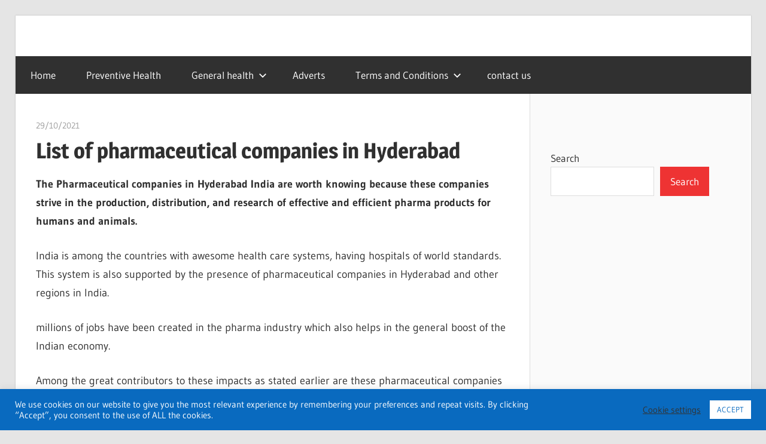

--- FILE ---
content_type: text/html; charset=UTF-8
request_url: https://idealmedhealth.com/pharmaceutical-companies-in-hyderabad/
body_size: 29205
content:
<!DOCTYPE html>
<html lang="en-US" prefix="og: https://ogp.me/ns#">

<head><meta charset="UTF-8"><script>if(navigator.userAgent.match(/MSIE|Internet Explorer/i)||navigator.userAgent.match(/Trident\/7\..*?rv:11/i)){var href=document.location.href;if(!href.match(/[?&]nowprocket/)){if(href.indexOf("?")==-1){if(href.indexOf("#")==-1){document.location.href=href+"?nowprocket=1"}else{document.location.href=href.replace("#","?nowprocket=1#")}}else{if(href.indexOf("#")==-1){document.location.href=href+"&nowprocket=1"}else{document.location.href=href.replace("#","&nowprocket=1#")}}}}</script><script>class RocketLazyLoadScripts{constructor(){this.triggerEvents=["keydown","mousedown","mousemove","touchmove","touchstart","touchend","wheel"],this.userEventHandler=this._triggerListener.bind(this),this.touchStartHandler=this._onTouchStart.bind(this),this.touchMoveHandler=this._onTouchMove.bind(this),this.touchEndHandler=this._onTouchEnd.bind(this),this.clickHandler=this._onClick.bind(this),this.interceptedClicks=[],window.addEventListener("pageshow",t=>{this.persisted=t.persisted}),window.addEventListener("DOMContentLoaded",()=>{this._preconnect3rdParties()}),this.delayedScripts={normal:[],async:[],defer:[]},this.trash=[],this.allJQueries=[]}_addUserInteractionListener(t){if(document.hidden){t._triggerListener();return}this.triggerEvents.forEach(e=>window.addEventListener(e,t.userEventHandler,{passive:!0})),window.addEventListener("touchstart",t.touchStartHandler,{passive:!0}),window.addEventListener("mousedown",t.touchStartHandler),document.addEventListener("visibilitychange",t.userEventHandler)}_removeUserInteractionListener(){this.triggerEvents.forEach(t=>window.removeEventListener(t,this.userEventHandler,{passive:!0})),document.removeEventListener("visibilitychange",this.userEventHandler)}_onTouchStart(t){"HTML"!==t.target.tagName&&(window.addEventListener("touchend",this.touchEndHandler),window.addEventListener("mouseup",this.touchEndHandler),window.addEventListener("touchmove",this.touchMoveHandler,{passive:!0}),window.addEventListener("mousemove",this.touchMoveHandler),t.target.addEventListener("click",this.clickHandler),this._renameDOMAttribute(t.target,"onclick","rocket-onclick"),this._pendingClickStarted())}_onTouchMove(t){window.removeEventListener("touchend",this.touchEndHandler),window.removeEventListener("mouseup",this.touchEndHandler),window.removeEventListener("touchmove",this.touchMoveHandler,{passive:!0}),window.removeEventListener("mousemove",this.touchMoveHandler),t.target.removeEventListener("click",this.clickHandler),this._renameDOMAttribute(t.target,"rocket-onclick","onclick"),this._pendingClickFinished()}_onTouchEnd(t){window.removeEventListener("touchend",this.touchEndHandler),window.removeEventListener("mouseup",this.touchEndHandler),window.removeEventListener("touchmove",this.touchMoveHandler,{passive:!0}),window.removeEventListener("mousemove",this.touchMoveHandler)}_onClick(t){t.target.removeEventListener("click",this.clickHandler),this._renameDOMAttribute(t.target,"rocket-onclick","onclick"),this.interceptedClicks.push(t),t.preventDefault(),t.stopPropagation(),t.stopImmediatePropagation(),this._pendingClickFinished()}_replayClicks(){window.removeEventListener("touchstart",this.touchStartHandler,{passive:!0}),window.removeEventListener("mousedown",this.touchStartHandler),this.interceptedClicks.forEach(t=>{t.target.dispatchEvent(new MouseEvent("click",{view:t.view,bubbles:!0,cancelable:!0}))})}_waitForPendingClicks(){return new Promise(t=>{this._isClickPending?this._pendingClickFinished=t:t()})}_pendingClickStarted(){this._isClickPending=!0}_pendingClickFinished(){this._isClickPending=!1}_renameDOMAttribute(t,e,r){t.hasAttribute&&t.hasAttribute(e)&&(event.target.setAttribute(r,event.target.getAttribute(e)),event.target.removeAttribute(e))}_triggerListener(){this._removeUserInteractionListener(this),"loading"===document.readyState?document.addEventListener("DOMContentLoaded",this._loadEverythingNow.bind(this)):this._loadEverythingNow()}_preconnect3rdParties(){let t=[];document.querySelectorAll("script[type=rocketlazyloadscript]").forEach(e=>{if(e.hasAttribute("src")){let r=new URL(e.src).origin;r!==location.origin&&t.push({src:r,crossOrigin:e.crossOrigin||"module"===e.getAttribute("data-rocket-type")})}}),t=[...new Map(t.map(t=>[JSON.stringify(t),t])).values()],this._batchInjectResourceHints(t,"preconnect")}async _loadEverythingNow(){this.lastBreath=Date.now(),this._delayEventListeners(this),this._delayJQueryReady(this),this._handleDocumentWrite(),this._registerAllDelayedScripts(),this._preloadAllScripts(),await this._loadScriptsFromList(this.delayedScripts.normal),await this._loadScriptsFromList(this.delayedScripts.defer),await this._loadScriptsFromList(this.delayedScripts.async);try{await this._triggerDOMContentLoaded(),await this._triggerWindowLoad()}catch(t){console.error(t)}window.dispatchEvent(new Event("rocket-allScriptsLoaded")),this._waitForPendingClicks().then(()=>{this._replayClicks()}),this._emptyTrash()}_registerAllDelayedScripts(){document.querySelectorAll("script[type=rocketlazyloadscript]").forEach(t=>{t.hasAttribute("data-rocket-src")?t.hasAttribute("async")&&!1!==t.async?this.delayedScripts.async.push(t):t.hasAttribute("defer")&&!1!==t.defer||"module"===t.getAttribute("data-rocket-type")?this.delayedScripts.defer.push(t):this.delayedScripts.normal.push(t):this.delayedScripts.normal.push(t)})}async _transformScript(t){return new Promise((await this._littleBreath(),navigator.userAgent.indexOf("Firefox/")>0||""===navigator.vendor)?e=>{let r=document.createElement("script");[...t.attributes].forEach(t=>{let e=t.nodeName;"type"!==e&&("data-rocket-type"===e&&(e="type"),"data-rocket-src"===e&&(e="src"),r.setAttribute(e,t.nodeValue))}),t.text&&(r.text=t.text),r.hasAttribute("src")?(r.addEventListener("load",e),r.addEventListener("error",e)):(r.text=t.text,e());try{t.parentNode.replaceChild(r,t)}catch(i){e()}}:async e=>{function r(){t.setAttribute("data-rocket-status","failed"),e()}try{let i=t.getAttribute("data-rocket-type"),n=t.getAttribute("data-rocket-src");t.text,i?(t.type=i,t.removeAttribute("data-rocket-type")):t.removeAttribute("type"),t.addEventListener("load",function r(){t.setAttribute("data-rocket-status","executed"),e()}),t.addEventListener("error",r),n?(t.removeAttribute("data-rocket-src"),t.src=n):t.src="data:text/javascript;base64,"+window.btoa(unescape(encodeURIComponent(t.text)))}catch(s){r()}})}async _loadScriptsFromList(t){let e=t.shift();return e&&e.isConnected?(await this._transformScript(e),this._loadScriptsFromList(t)):Promise.resolve()}_preloadAllScripts(){this._batchInjectResourceHints([...this.delayedScripts.normal,...this.delayedScripts.defer,...this.delayedScripts.async],"preload")}_batchInjectResourceHints(t,e){var r=document.createDocumentFragment();t.forEach(t=>{let i=t.getAttribute&&t.getAttribute("data-rocket-src")||t.src;if(i){let n=document.createElement("link");n.href=i,n.rel=e,"preconnect"!==e&&(n.as="script"),t.getAttribute&&"module"===t.getAttribute("data-rocket-type")&&(n.crossOrigin=!0),t.crossOrigin&&(n.crossOrigin=t.crossOrigin),t.integrity&&(n.integrity=t.integrity),r.appendChild(n),this.trash.push(n)}}),document.head.appendChild(r)}_delayEventListeners(t){let e={};function r(t,r){!function t(r){!e[r]&&(e[r]={originalFunctions:{add:r.addEventListener,remove:r.removeEventListener},eventsToRewrite:[]},r.addEventListener=function(){arguments[0]=i(arguments[0]),e[r].originalFunctions.add.apply(r,arguments)},r.removeEventListener=function(){arguments[0]=i(arguments[0]),e[r].originalFunctions.remove.apply(r,arguments)});function i(t){return e[r].eventsToRewrite.indexOf(t)>=0?"rocket-"+t:t}}(t),e[t].eventsToRewrite.push(r)}function i(t,e){let r=t[e];Object.defineProperty(t,e,{get:()=>r||function(){},set(i){t["rocket"+e]=r=i}})}r(document,"DOMContentLoaded"),r(window,"DOMContentLoaded"),r(window,"load"),r(window,"pageshow"),r(document,"readystatechange"),i(document,"onreadystatechange"),i(window,"onload"),i(window,"onpageshow")}_delayJQueryReady(t){let e;function r(r){if(r&&r.fn&&!t.allJQueries.includes(r)){r.fn.ready=r.fn.init.prototype.ready=function(e){return t.domReadyFired?e.bind(document)(r):document.addEventListener("rocket-DOMContentLoaded",()=>e.bind(document)(r)),r([])};let i=r.fn.on;r.fn.on=r.fn.init.prototype.on=function(){if(this[0]===window){function t(t){return t.split(" ").map(t=>"load"===t||0===t.indexOf("load.")?"rocket-jquery-load":t).join(" ")}"string"==typeof arguments[0]||arguments[0]instanceof String?arguments[0]=t(arguments[0]):"object"==typeof arguments[0]&&Object.keys(arguments[0]).forEach(e=>{delete Object.assign(arguments[0],{[t(e)]:arguments[0][e]})[e]})}return i.apply(this,arguments),this},t.allJQueries.push(r)}e=r}r(window.jQuery),Object.defineProperty(window,"jQuery",{get:()=>e,set(t){r(t)}})}async _triggerDOMContentLoaded(){this.domReadyFired=!0,await this._littleBreath(),document.dispatchEvent(new Event("rocket-DOMContentLoaded")),await this._littleBreath(),window.dispatchEvent(new Event("rocket-DOMContentLoaded")),await this._littleBreath(),document.dispatchEvent(new Event("rocket-readystatechange")),await this._littleBreath(),document.rocketonreadystatechange&&document.rocketonreadystatechange()}async _triggerWindowLoad(){await this._littleBreath(),window.dispatchEvent(new Event("rocket-load")),await this._littleBreath(),window.rocketonload&&window.rocketonload(),await this._littleBreath(),this.allJQueries.forEach(t=>t(window).trigger("rocket-jquery-load")),await this._littleBreath();let t=new Event("rocket-pageshow");t.persisted=this.persisted,window.dispatchEvent(t),await this._littleBreath(),window.rocketonpageshow&&window.rocketonpageshow({persisted:this.persisted})}_handleDocumentWrite(){let t=new Map;document.write=document.writeln=function(e){let r=document.currentScript;r||console.error("WPRocket unable to document.write this: "+e);let i=document.createRange(),n=r.parentElement,s=t.get(r);void 0===s&&(s=r.nextSibling,t.set(r,s));let a=document.createDocumentFragment();i.setStart(a,0),a.appendChild(i.createContextualFragment(e)),n.insertBefore(a,s)}}async _littleBreath(){Date.now()-this.lastBreath>45&&(await this._requestAnimFrame(),this.lastBreath=Date.now())}async _requestAnimFrame(){return document.hidden?new Promise(t=>setTimeout(t)):new Promise(t=>requestAnimationFrame(t))}_emptyTrash(){this.trash.forEach(t=>t.remove())}static run(){let t=new RocketLazyLoadScripts;t._addUserInteractionListener(t)}}RocketLazyLoadScripts.run();</script>

<meta name="viewport" content="width=device-width, initial-scale=1">
<link rel="profile" href="https://gmpg.org/xfn/11">
<link rel="pingback" href="https://idealmedhealth.com/xmlrpc.php">


<!-- Search Engine Optimization by Rank Math - https://rankmath.com/ -->
<title>List of pharmaceutical companies in Hyderabad - idealmedhealth</title><link rel="stylesheet" href="https://idealmedhealth.com/wp-content/cache/min/1/2f28bd0d0fb9e3f22f583b4eec9ab0d6.css" media="all" data-minify="1" />
<meta name="description" content="The Pharmaceutical companies in Hyderabad India are worth knowing because these companies strive in the production, distribution, and research of effective"/>
<meta name="robots" content="follow, index, max-snippet:1500, max-video-preview:-1, max-image-preview:large"/>
<link rel="canonical" href="https://idealmedhealth.com/pharmaceutical-companies-in-hyderabad/" />
<meta property="og:locale" content="en_US" />
<meta property="og:type" content="article" />
<meta property="og:title" content="List of pharmaceutical companies in Hyderabad - idealmedhealth" />
<meta property="og:description" content="The Pharmaceutical companies in Hyderabad India are worth knowing because these companies strive in the production, distribution, and research of effective" />
<meta property="og:url" content="https://idealmedhealth.com/pharmaceutical-companies-in-hyderabad/" />
<meta property="og:site_name" content="idealmedhealth" />
<meta property="article:publisher" content="https://www.facebook.com/idealmedhealth" />
<meta property="article:author" content="https://www.facebook.com/uchegbu.chibueze" />
<meta property="article:tag" content="companies" />
<meta property="article:tag" content="hyderabad" />
<meta property="article:tag" content="india" />
<meta property="article:tag" content="list" />
<meta property="article:tag" content="pharmaceutical" />
<meta property="article:section" content="Pharmaceutical companies" />
<meta property="og:updated_time" content="2023-09-23T07:18:46+00:00" />
<meta property="og:image" content="https://idealmedhealth.com/wp-content/uploads/2021/10/pharmaceutical-companies-in-Hyderabad.jpg" />
<meta property="og:image:secure_url" content="https://idealmedhealth.com/wp-content/uploads/2021/10/pharmaceutical-companies-in-Hyderabad.jpg" />
<meta property="og:image:width" content="500" />
<meta property="og:image:height" content="300" />
<meta property="og:image:alt" content="pharmaceutical companies in Hyderabad" />
<meta property="og:image:type" content="image/jpeg" />
<meta property="article:published_time" content="2021-10-29T19:50:20+00:00" />
<meta property="article:modified_time" content="2023-09-23T07:18:46+00:00" />
<meta name="twitter:card" content="summary_large_image" />
<meta name="twitter:title" content="List of pharmaceutical companies in Hyderabad - idealmedhealth" />
<meta name="twitter:description" content="The Pharmaceutical companies in Hyderabad India are worth knowing because these companies strive in the production, distribution, and research of effective" />
<meta name="twitter:site" content="@idealmedhealth" />
<meta name="twitter:creator" content="@idealmedhealth" />
<meta name="twitter:image" content="https://idealmedhealth.com/wp-content/uploads/2021/10/pharmaceutical-companies-in-Hyderabad.jpg" />
<meta name="twitter:label1" content="Written by" />
<meta name="twitter:data1" content="Dr. Chuwkuebuka" />
<meta name="twitter:label2" content="Time to read" />
<meta name="twitter:data2" content="12 minutes" />
<script type="application/ld+json" class="rank-math-schema">{"@context":"https://schema.org","@graph":[{"@type":"Organization","@id":"https://idealmedhealth.com/#organization","name":"iDealmedhealth","sameAs":["https://www.facebook.com/idealmedhealth","https://twitter.com/idealmedhealth"],"logo":{"@type":"ImageObject","@id":"https://idealmedhealth.com/#logo","url":"https://idealmedhealth.com/wp-content/uploads/2022/02/cropped-header-1.png","contentUrl":"https://idealmedhealth.com/wp-content/uploads/2022/02/cropped-header-1.png","caption":"idealmedhealth","inLanguage":"en-US","width":"230","height":"100"}},{"@type":"WebSite","@id":"https://idealmedhealth.com/#website","url":"https://idealmedhealth.com","name":"idealmedhealth","alternateName":"Idealmedhealth Global Limited","publisher":{"@id":"https://idealmedhealth.com/#organization"},"inLanguage":"en-US"},{"@type":"ImageObject","@id":"https://idealmedhealth.com/wp-content/uploads/2021/10/pharmaceutical-companies-in-Hyderabad.jpg","url":"https://idealmedhealth.com/wp-content/uploads/2021/10/pharmaceutical-companies-in-Hyderabad.jpg","width":"500","height":"300","caption":"pharmaceutical companies in Hyderabad","inLanguage":"en-US"},{"@type":"BreadcrumbList","@id":"https://idealmedhealth.com/pharmaceutical-companies-in-hyderabad/#breadcrumb","itemListElement":[{"@type":"ListItem","position":"1","item":{"@id":"https://idealmedhealth.com","name":"Home"}},{"@type":"ListItem","position":"2","item":{"@id":"https://idealmedhealth.com/category/pharmaceutical-companies/","name":"Pharmaceutical companies"}},{"@type":"ListItem","position":"3","item":{"@id":"https://idealmedhealth.com/pharmaceutical-companies-in-hyderabad/","name":"List of pharmaceutical companies in Hyderabad"}}]},{"@type":"WebPage","@id":"https://idealmedhealth.com/pharmaceutical-companies-in-hyderabad/#webpage","url":"https://idealmedhealth.com/pharmaceutical-companies-in-hyderabad/","name":"List of pharmaceutical companies in Hyderabad - idealmedhealth","datePublished":"2021-10-29T19:50:20+00:00","dateModified":"2023-09-23T07:18:46+00:00","isPartOf":{"@id":"https://idealmedhealth.com/#website"},"primaryImageOfPage":{"@id":"https://idealmedhealth.com/wp-content/uploads/2021/10/pharmaceutical-companies-in-Hyderabad.jpg"},"inLanguage":"en-US","breadcrumb":{"@id":"https://idealmedhealth.com/pharmaceutical-companies-in-hyderabad/#breadcrumb"}},{"@type":"Person","@id":"https://idealmedhealth.com/author/mitchell/","name":"Dr. Chuwkuebuka","url":"https://idealmedhealth.com/author/mitchell/","image":{"@type":"ImageObject","@id":"https://secure.gravatar.com/avatar/216bac557df8dce9b3bea70f69c3e22f06fb7405527b3102b05e1d4b8fd4b913?s=96&amp;d=mm&amp;r=g","url":"https://secure.gravatar.com/avatar/216bac557df8dce9b3bea70f69c3e22f06fb7405527b3102b05e1d4b8fd4b913?s=96&amp;d=mm&amp;r=g","caption":"Dr. Chuwkuebuka","inLanguage":"en-US"},"worksFor":{"@id":"https://idealmedhealth.com/#organization"}},{"@type":"BlogPosting","headline":"List of pharmaceutical companies in Hyderabad - idealmedhealth","keywords":"pharmaceutical companies in Hyderabad","datePublished":"2021-10-29T19:50:20+00:00","dateModified":"2023-09-23T07:18:46+00:00","articleSection":"Pharmaceutical companies","author":{"@id":"https://idealmedhealth.com/author/mitchell/","name":"Dr. Chuwkuebuka"},"publisher":{"@id":"https://idealmedhealth.com/#organization"},"description":"The Pharmaceutical companies in Hyderabad India are worth knowing because these companies strive in the production, distribution, and research of effective","name":"List of pharmaceutical companies in Hyderabad - idealmedhealth","@id":"https://idealmedhealth.com/pharmaceutical-companies-in-hyderabad/#richSnippet","isPartOf":{"@id":"https://idealmedhealth.com/pharmaceutical-companies-in-hyderabad/#webpage"},"image":{"@id":"https://idealmedhealth.com/wp-content/uploads/2021/10/pharmaceutical-companies-in-Hyderabad.jpg"},"inLanguage":"en-US","mainEntityOfPage":{"@id":"https://idealmedhealth.com/pharmaceutical-companies-in-hyderabad/#webpage"}}]}</script>
<!-- /Rank Math WordPress SEO plugin -->

<link rel='dns-prefetch' href='//0.gravatar.com' />
<link rel='dns-prefetch' href='//1.bp.blogspot.com' />
<link rel='dns-prefetch' href='//1.gravatar.com' />
<link rel='dns-prefetch' href='//2.bp.blogspot.com' />
<link rel='dns-prefetch' href='//2.gravatar.com' />
<link rel='dns-prefetch' href='//3.bp.blogspot.com' />
<link rel='dns-prefetch' href='//4.bp.blogspot.com' />
<link rel='dns-prefetch' href='//ad.doubleclick.net' />
<link rel='dns-prefetch' href='//adservice.google.com' />
<link rel='dns-prefetch' href='//ajax.aspnetcdn.com' />
<link rel='dns-prefetch' href='//ajax.googleapis.com' />
<link rel='dns-prefetch' href='//ajax.microsoft.com' />
<link rel='dns-prefetch' href='//api.pinterest.com' />
<link rel='dns-prefetch' href='//apis.google.com' />
<link rel='dns-prefetch' href='//bp.blogspot.com' />
<link rel='dns-prefetch' href='//c.disquscdn.com' />
<link rel='dns-prefetch' href='//cdnjs.cloudflare.com' />
<link rel='dns-prefetch' href='//cm.g.doubleclick.net' />
<link rel='dns-prefetch' href='//code.jquery.com' />
<link rel='dns-prefetch' href='//connect.facebook.net' />
<link rel='dns-prefetch' href='//disqus.com' />
<link rel='dns-prefetch' href='//fonts.googleapis.com' />
<link rel='dns-prefetch' href='//fonts.gstatic.com' />
<link rel='dns-prefetch' href='//github.githubassets.com' />
<link rel='dns-prefetch' href='//googleads.g.doubleclick.net' />
<link rel='dns-prefetch' href='//google-analytics.com' />
<link rel='dns-prefetch' href='//i0.wp.com' />
<link rel='dns-prefetch' href='//i1.wp.com' />
<link rel='dns-prefetch' href='//i2.wp.com' />
<link rel='dns-prefetch' href='//maps.googleapis.com' />
<link rel='dns-prefetch' href='//maps.gstatic.com' />
<link rel='dns-prefetch' href='//pagead2.googlesyndication.com' />
<link rel='dns-prefetch' href='//pixel.wp.com' />
<link rel='dns-prefetch' href='//platform.instagram.com' />
<link rel='dns-prefetch' href='//platform.linkedin.com' />
<link rel='dns-prefetch' href='//platform.twitter.com' />
<link rel='dns-prefetch' href='//player.vimeo.com' />
<link rel='dns-prefetch' href='//referrer.disqus.com' />
<link rel='dns-prefetch' href='//s3.amazonaws.com' />
<link rel='dns-prefetch' href='//s3.buysellads.com' />
<link rel='dns-prefetch' href='//s7.addthis.com' />
<link rel='dns-prefetch' href='//s.gravatar.com' />
<link rel='dns-prefetch' href='//sitename.disqus.com' />
<link rel='dns-prefetch' href='//ssl.google-analytics.com' />
<link rel='dns-prefetch' href='//stackpath.bootstrapcdn.com' />
<link rel='dns-prefetch' href='//stats.buysellads.com' />
<link rel='dns-prefetch' href='//stats.g.doubleclick.net' />
<link rel='dns-prefetch' href='//stats.wp.com' />
<link rel='dns-prefetch' href='//syndication.twitter.com' />
<link rel='dns-prefetch' href='//tpc.googlesyndication.com' />
<link rel='dns-prefetch' href='//use.fontawesome.com' />
<link rel='dns-prefetch' href='//w.sharethis.com' />
<link rel='dns-prefetch' href='//www.google-analytics.com' />
<link rel='dns-prefetch' href='//www.googletagmanager.com' />
<link rel='dns-prefetch' href='//www.googletagservices.com' />
<link rel='dns-prefetch' href='//youtube.com' />

<link rel="alternate" type="application/rss+xml" title="idealmedhealth &raquo; Feed" href="https://idealmedhealth.com/feed/" />
<link rel="alternate" type="application/rss+xml" title="idealmedhealth &raquo; Comments Feed" href="https://idealmedhealth.com/comments/feed/" />
<link rel="alternate" type="application/rss+xml" title="idealmedhealth &raquo; List of pharmaceutical companies in Hyderabad Comments Feed" href="https://idealmedhealth.com/pharmaceutical-companies-in-hyderabad/feed/" />
<link rel="alternate" title="oEmbed (JSON)" type="application/json+oembed" href="https://idealmedhealth.com/wp-json/oembed/1.0/embed?url=https%3A%2F%2Fidealmedhealth.com%2Fpharmaceutical-companies-in-hyderabad%2F" />
<link rel="alternate" title="oEmbed (XML)" type="text/xml+oembed" href="https://idealmedhealth.com/wp-json/oembed/1.0/embed?url=https%3A%2F%2Fidealmedhealth.com%2Fpharmaceutical-companies-in-hyderabad%2F&#038;format=xml" />
<style id='wp-img-auto-sizes-contain-inline-css' type='text/css'>
img:is([sizes=auto i],[sizes^="auto," i]){contain-intrinsic-size:3000px 1500px}
/*# sourceURL=wp-img-auto-sizes-contain-inline-css */
</style>

<style id='wp-emoji-styles-inline-css' type='text/css'>

	img.wp-smiley, img.emoji {
		display: inline !important;
		border: none !important;
		box-shadow: none !important;
		height: 1em !important;
		width: 1em !important;
		margin: 0 0.07em !important;
		vertical-align: -0.1em !important;
		background: none !important;
		padding: 0 !important;
	}
/*# sourceURL=wp-emoji-styles-inline-css */
</style>
<style id='wp-block-library-inline-css' type='text/css'>
:root{--wp-block-synced-color:#7a00df;--wp-block-synced-color--rgb:122,0,223;--wp-bound-block-color:var(--wp-block-synced-color);--wp-editor-canvas-background:#ddd;--wp-admin-theme-color:#007cba;--wp-admin-theme-color--rgb:0,124,186;--wp-admin-theme-color-darker-10:#006ba1;--wp-admin-theme-color-darker-10--rgb:0,107,160.5;--wp-admin-theme-color-darker-20:#005a87;--wp-admin-theme-color-darker-20--rgb:0,90,135;--wp-admin-border-width-focus:2px}@media (min-resolution:192dpi){:root{--wp-admin-border-width-focus:1.5px}}.wp-element-button{cursor:pointer}:root .has-very-light-gray-background-color{background-color:#eee}:root .has-very-dark-gray-background-color{background-color:#313131}:root .has-very-light-gray-color{color:#eee}:root .has-very-dark-gray-color{color:#313131}:root .has-vivid-green-cyan-to-vivid-cyan-blue-gradient-background{background:linear-gradient(135deg,#00d084,#0693e3)}:root .has-purple-crush-gradient-background{background:linear-gradient(135deg,#34e2e4,#4721fb 50%,#ab1dfe)}:root .has-hazy-dawn-gradient-background{background:linear-gradient(135deg,#faaca8,#dad0ec)}:root .has-subdued-olive-gradient-background{background:linear-gradient(135deg,#fafae1,#67a671)}:root .has-atomic-cream-gradient-background{background:linear-gradient(135deg,#fdd79a,#004a59)}:root .has-nightshade-gradient-background{background:linear-gradient(135deg,#330968,#31cdcf)}:root .has-midnight-gradient-background{background:linear-gradient(135deg,#020381,#2874fc)}:root{--wp--preset--font-size--normal:16px;--wp--preset--font-size--huge:42px}.has-regular-font-size{font-size:1em}.has-larger-font-size{font-size:2.625em}.has-normal-font-size{font-size:var(--wp--preset--font-size--normal)}.has-huge-font-size{font-size:var(--wp--preset--font-size--huge)}.has-text-align-center{text-align:center}.has-text-align-left{text-align:left}.has-text-align-right{text-align:right}.has-fit-text{white-space:nowrap!important}#end-resizable-editor-section{display:none}.aligncenter{clear:both}.items-justified-left{justify-content:flex-start}.items-justified-center{justify-content:center}.items-justified-right{justify-content:flex-end}.items-justified-space-between{justify-content:space-between}.screen-reader-text{border:0;clip-path:inset(50%);height:1px;margin:-1px;overflow:hidden;padding:0;position:absolute;width:1px;word-wrap:normal!important}.screen-reader-text:focus{background-color:#ddd;clip-path:none;color:#444;display:block;font-size:1em;height:auto;left:5px;line-height:normal;padding:15px 23px 14px;text-decoration:none;top:5px;width:auto;z-index:100000}html :where(.has-border-color){border-style:solid}html :where([style*=border-top-color]){border-top-style:solid}html :where([style*=border-right-color]){border-right-style:solid}html :where([style*=border-bottom-color]){border-bottom-style:solid}html :where([style*=border-left-color]){border-left-style:solid}html :where([style*=border-width]){border-style:solid}html :where([style*=border-top-width]){border-top-style:solid}html :where([style*=border-right-width]){border-right-style:solid}html :where([style*=border-bottom-width]){border-bottom-style:solid}html :where([style*=border-left-width]){border-left-style:solid}html :where(img[class*=wp-image-]){height:auto;max-width:100%}:where(figure){margin:0 0 1em}html :where(.is-position-sticky){--wp-admin--admin-bar--position-offset:var(--wp-admin--admin-bar--height,0px)}@media screen and (max-width:600px){html :where(.is-position-sticky){--wp-admin--admin-bar--position-offset:0px}}

/*# sourceURL=wp-block-library-inline-css */
</style><style id='wp-block-search-inline-css' type='text/css'>
.wp-block-search__button{margin-left:10px;word-break:normal}.wp-block-search__button.has-icon{line-height:0}.wp-block-search__button svg{height:1.25em;min-height:24px;min-width:24px;width:1.25em;fill:currentColor;vertical-align:text-bottom}:where(.wp-block-search__button){border:1px solid #ccc;padding:6px 10px}.wp-block-search__inside-wrapper{display:flex;flex:auto;flex-wrap:nowrap;max-width:100%}.wp-block-search__label{width:100%}.wp-block-search.wp-block-search__button-only .wp-block-search__button{box-sizing:border-box;display:flex;flex-shrink:0;justify-content:center;margin-left:0;max-width:100%}.wp-block-search.wp-block-search__button-only .wp-block-search__inside-wrapper{min-width:0!important;transition-property:width}.wp-block-search.wp-block-search__button-only .wp-block-search__input{flex-basis:100%;transition-duration:.3s}.wp-block-search.wp-block-search__button-only.wp-block-search__searchfield-hidden,.wp-block-search.wp-block-search__button-only.wp-block-search__searchfield-hidden .wp-block-search__inside-wrapper{overflow:hidden}.wp-block-search.wp-block-search__button-only.wp-block-search__searchfield-hidden .wp-block-search__input{border-left-width:0!important;border-right-width:0!important;flex-basis:0;flex-grow:0;margin:0;min-width:0!important;padding-left:0!important;padding-right:0!important;width:0!important}:where(.wp-block-search__input){appearance:none;border:1px solid #949494;flex-grow:1;font-family:inherit;font-size:inherit;font-style:inherit;font-weight:inherit;letter-spacing:inherit;line-height:inherit;margin-left:0;margin-right:0;min-width:3rem;padding:8px;text-decoration:unset!important;text-transform:inherit}:where(.wp-block-search__button-inside .wp-block-search__inside-wrapper){background-color:#fff;border:1px solid #949494;box-sizing:border-box;padding:4px}:where(.wp-block-search__button-inside .wp-block-search__inside-wrapper) .wp-block-search__input{border:none;border-radius:0;padding:0 4px}:where(.wp-block-search__button-inside .wp-block-search__inside-wrapper) .wp-block-search__input:focus{outline:none}:where(.wp-block-search__button-inside .wp-block-search__inside-wrapper) :where(.wp-block-search__button){padding:4px 8px}.wp-block-search.aligncenter .wp-block-search__inside-wrapper{margin:auto}.wp-block[data-align=right] .wp-block-search.wp-block-search__button-only .wp-block-search__inside-wrapper{float:right}
/*# sourceURL=https://idealmedhealth.com/wp-includes/blocks/search/style.min.css */
</style>
<style id='wp-block-paragraph-inline-css' type='text/css'>
.is-small-text{font-size:.875em}.is-regular-text{font-size:1em}.is-large-text{font-size:2.25em}.is-larger-text{font-size:3em}.has-drop-cap:not(:focus):first-letter{float:left;font-size:8.4em;font-style:normal;font-weight:100;line-height:.68;margin:.05em .1em 0 0;text-transform:uppercase}body.rtl .has-drop-cap:not(:focus):first-letter{float:none;margin-left:.1em}p.has-drop-cap.has-background{overflow:hidden}:root :where(p.has-background){padding:1.25em 2.375em}:where(p.has-text-color:not(.has-link-color)) a{color:inherit}p.has-text-align-left[style*="writing-mode:vertical-lr"],p.has-text-align-right[style*="writing-mode:vertical-rl"]{rotate:180deg}
/*# sourceURL=https://idealmedhealth.com/wp-includes/blocks/paragraph/style.min.css */
</style>
<style id='global-styles-inline-css' type='text/css'>
:root{--wp--preset--aspect-ratio--square: 1;--wp--preset--aspect-ratio--4-3: 4/3;--wp--preset--aspect-ratio--3-4: 3/4;--wp--preset--aspect-ratio--3-2: 3/2;--wp--preset--aspect-ratio--2-3: 2/3;--wp--preset--aspect-ratio--16-9: 16/9;--wp--preset--aspect-ratio--9-16: 9/16;--wp--preset--color--black: #000000;--wp--preset--color--cyan-bluish-gray: #abb8c3;--wp--preset--color--white: #ffffff;--wp--preset--color--pale-pink: #f78da7;--wp--preset--color--vivid-red: #cf2e2e;--wp--preset--color--luminous-vivid-orange: #ff6900;--wp--preset--color--luminous-vivid-amber: #fcb900;--wp--preset--color--light-green-cyan: #7bdcb5;--wp--preset--color--vivid-green-cyan: #00d084;--wp--preset--color--pale-cyan-blue: #8ed1fc;--wp--preset--color--vivid-cyan-blue: #0693e3;--wp--preset--color--vivid-purple: #9b51e0;--wp--preset--color--primary: #ee3333;--wp--preset--color--secondary: #d51a1a;--wp--preset--color--tertiary: #bb0000;--wp--preset--color--accent: #3333ee;--wp--preset--color--highlight: #eeee33;--wp--preset--color--light-gray: #fafafa;--wp--preset--color--gray: #999999;--wp--preset--color--dark-gray: #303030;--wp--preset--gradient--vivid-cyan-blue-to-vivid-purple: linear-gradient(135deg,rgb(6,147,227) 0%,rgb(155,81,224) 100%);--wp--preset--gradient--light-green-cyan-to-vivid-green-cyan: linear-gradient(135deg,rgb(122,220,180) 0%,rgb(0,208,130) 100%);--wp--preset--gradient--luminous-vivid-amber-to-luminous-vivid-orange: linear-gradient(135deg,rgb(252,185,0) 0%,rgb(255,105,0) 100%);--wp--preset--gradient--luminous-vivid-orange-to-vivid-red: linear-gradient(135deg,rgb(255,105,0) 0%,rgb(207,46,46) 100%);--wp--preset--gradient--very-light-gray-to-cyan-bluish-gray: linear-gradient(135deg,rgb(238,238,238) 0%,rgb(169,184,195) 100%);--wp--preset--gradient--cool-to-warm-spectrum: linear-gradient(135deg,rgb(74,234,220) 0%,rgb(151,120,209) 20%,rgb(207,42,186) 40%,rgb(238,44,130) 60%,rgb(251,105,98) 80%,rgb(254,248,76) 100%);--wp--preset--gradient--blush-light-purple: linear-gradient(135deg,rgb(255,206,236) 0%,rgb(152,150,240) 100%);--wp--preset--gradient--blush-bordeaux: linear-gradient(135deg,rgb(254,205,165) 0%,rgb(254,45,45) 50%,rgb(107,0,62) 100%);--wp--preset--gradient--luminous-dusk: linear-gradient(135deg,rgb(255,203,112) 0%,rgb(199,81,192) 50%,rgb(65,88,208) 100%);--wp--preset--gradient--pale-ocean: linear-gradient(135deg,rgb(255,245,203) 0%,rgb(182,227,212) 50%,rgb(51,167,181) 100%);--wp--preset--gradient--electric-grass: linear-gradient(135deg,rgb(202,248,128) 0%,rgb(113,206,126) 100%);--wp--preset--gradient--midnight: linear-gradient(135deg,rgb(2,3,129) 0%,rgb(40,116,252) 100%);--wp--preset--font-size--small: 13px;--wp--preset--font-size--medium: 20px;--wp--preset--font-size--large: 36px;--wp--preset--font-size--x-large: 42px;--wp--preset--spacing--20: 0.44rem;--wp--preset--spacing--30: 0.67rem;--wp--preset--spacing--40: 1rem;--wp--preset--spacing--50: 1.5rem;--wp--preset--spacing--60: 2.25rem;--wp--preset--spacing--70: 3.38rem;--wp--preset--spacing--80: 5.06rem;--wp--preset--shadow--natural: 6px 6px 9px rgba(0, 0, 0, 0.2);--wp--preset--shadow--deep: 12px 12px 50px rgba(0, 0, 0, 0.4);--wp--preset--shadow--sharp: 6px 6px 0px rgba(0, 0, 0, 0.2);--wp--preset--shadow--outlined: 6px 6px 0px -3px rgb(255, 255, 255), 6px 6px rgb(0, 0, 0);--wp--preset--shadow--crisp: 6px 6px 0px rgb(0, 0, 0);}:where(.is-layout-flex){gap: 0.5em;}:where(.is-layout-grid){gap: 0.5em;}body .is-layout-flex{display: flex;}.is-layout-flex{flex-wrap: wrap;align-items: center;}.is-layout-flex > :is(*, div){margin: 0;}body .is-layout-grid{display: grid;}.is-layout-grid > :is(*, div){margin: 0;}:where(.wp-block-columns.is-layout-flex){gap: 2em;}:where(.wp-block-columns.is-layout-grid){gap: 2em;}:where(.wp-block-post-template.is-layout-flex){gap: 1.25em;}:where(.wp-block-post-template.is-layout-grid){gap: 1.25em;}.has-black-color{color: var(--wp--preset--color--black) !important;}.has-cyan-bluish-gray-color{color: var(--wp--preset--color--cyan-bluish-gray) !important;}.has-white-color{color: var(--wp--preset--color--white) !important;}.has-pale-pink-color{color: var(--wp--preset--color--pale-pink) !important;}.has-vivid-red-color{color: var(--wp--preset--color--vivid-red) !important;}.has-luminous-vivid-orange-color{color: var(--wp--preset--color--luminous-vivid-orange) !important;}.has-luminous-vivid-amber-color{color: var(--wp--preset--color--luminous-vivid-amber) !important;}.has-light-green-cyan-color{color: var(--wp--preset--color--light-green-cyan) !important;}.has-vivid-green-cyan-color{color: var(--wp--preset--color--vivid-green-cyan) !important;}.has-pale-cyan-blue-color{color: var(--wp--preset--color--pale-cyan-blue) !important;}.has-vivid-cyan-blue-color{color: var(--wp--preset--color--vivid-cyan-blue) !important;}.has-vivid-purple-color{color: var(--wp--preset--color--vivid-purple) !important;}.has-black-background-color{background-color: var(--wp--preset--color--black) !important;}.has-cyan-bluish-gray-background-color{background-color: var(--wp--preset--color--cyan-bluish-gray) !important;}.has-white-background-color{background-color: var(--wp--preset--color--white) !important;}.has-pale-pink-background-color{background-color: var(--wp--preset--color--pale-pink) !important;}.has-vivid-red-background-color{background-color: var(--wp--preset--color--vivid-red) !important;}.has-luminous-vivid-orange-background-color{background-color: var(--wp--preset--color--luminous-vivid-orange) !important;}.has-luminous-vivid-amber-background-color{background-color: var(--wp--preset--color--luminous-vivid-amber) !important;}.has-light-green-cyan-background-color{background-color: var(--wp--preset--color--light-green-cyan) !important;}.has-vivid-green-cyan-background-color{background-color: var(--wp--preset--color--vivid-green-cyan) !important;}.has-pale-cyan-blue-background-color{background-color: var(--wp--preset--color--pale-cyan-blue) !important;}.has-vivid-cyan-blue-background-color{background-color: var(--wp--preset--color--vivid-cyan-blue) !important;}.has-vivid-purple-background-color{background-color: var(--wp--preset--color--vivid-purple) !important;}.has-black-border-color{border-color: var(--wp--preset--color--black) !important;}.has-cyan-bluish-gray-border-color{border-color: var(--wp--preset--color--cyan-bluish-gray) !important;}.has-white-border-color{border-color: var(--wp--preset--color--white) !important;}.has-pale-pink-border-color{border-color: var(--wp--preset--color--pale-pink) !important;}.has-vivid-red-border-color{border-color: var(--wp--preset--color--vivid-red) !important;}.has-luminous-vivid-orange-border-color{border-color: var(--wp--preset--color--luminous-vivid-orange) !important;}.has-luminous-vivid-amber-border-color{border-color: var(--wp--preset--color--luminous-vivid-amber) !important;}.has-light-green-cyan-border-color{border-color: var(--wp--preset--color--light-green-cyan) !important;}.has-vivid-green-cyan-border-color{border-color: var(--wp--preset--color--vivid-green-cyan) !important;}.has-pale-cyan-blue-border-color{border-color: var(--wp--preset--color--pale-cyan-blue) !important;}.has-vivid-cyan-blue-border-color{border-color: var(--wp--preset--color--vivid-cyan-blue) !important;}.has-vivid-purple-border-color{border-color: var(--wp--preset--color--vivid-purple) !important;}.has-vivid-cyan-blue-to-vivid-purple-gradient-background{background: var(--wp--preset--gradient--vivid-cyan-blue-to-vivid-purple) !important;}.has-light-green-cyan-to-vivid-green-cyan-gradient-background{background: var(--wp--preset--gradient--light-green-cyan-to-vivid-green-cyan) !important;}.has-luminous-vivid-amber-to-luminous-vivid-orange-gradient-background{background: var(--wp--preset--gradient--luminous-vivid-amber-to-luminous-vivid-orange) !important;}.has-luminous-vivid-orange-to-vivid-red-gradient-background{background: var(--wp--preset--gradient--luminous-vivid-orange-to-vivid-red) !important;}.has-very-light-gray-to-cyan-bluish-gray-gradient-background{background: var(--wp--preset--gradient--very-light-gray-to-cyan-bluish-gray) !important;}.has-cool-to-warm-spectrum-gradient-background{background: var(--wp--preset--gradient--cool-to-warm-spectrum) !important;}.has-blush-light-purple-gradient-background{background: var(--wp--preset--gradient--blush-light-purple) !important;}.has-blush-bordeaux-gradient-background{background: var(--wp--preset--gradient--blush-bordeaux) !important;}.has-luminous-dusk-gradient-background{background: var(--wp--preset--gradient--luminous-dusk) !important;}.has-pale-ocean-gradient-background{background: var(--wp--preset--gradient--pale-ocean) !important;}.has-electric-grass-gradient-background{background: var(--wp--preset--gradient--electric-grass) !important;}.has-midnight-gradient-background{background: var(--wp--preset--gradient--midnight) !important;}.has-small-font-size{font-size: var(--wp--preset--font-size--small) !important;}.has-medium-font-size{font-size: var(--wp--preset--font-size--medium) !important;}.has-large-font-size{font-size: var(--wp--preset--font-size--large) !important;}.has-x-large-font-size{font-size: var(--wp--preset--font-size--x-large) !important;}
/*# sourceURL=global-styles-inline-css */
</style>

<style id='classic-theme-styles-inline-css' type='text/css'>
/*! This file is auto-generated */
.wp-block-button__link{color:#fff;background-color:#32373c;border-radius:9999px;box-shadow:none;text-decoration:none;padding:calc(.667em + 2px) calc(1.333em + 2px);font-size:1.125em}.wp-block-file__button{background:#32373c;color:#fff;text-decoration:none}
/*# sourceURL=/wp-includes/css/classic-themes.min.css */
</style>



<style id='wellington-stylesheet-inline-css' type='text/css'>
.site-title, .site-description, .type-post .entry-footer .entry-tags, .type-post .entry-footer .post-navigation { position: absolute; clip: rect(1px, 1px, 1px, 1px); width: 1px; height: 1px; overflow: hidden; }
/*# sourceURL=wellington-stylesheet-inline-css */
</style>


<style id='rocket-lazyload-inline-css' type='text/css'>
.rll-youtube-player{position:relative;padding-bottom:56.23%;height:0;overflow:hidden;max-width:100%;}.rll-youtube-player:focus-within{outline: 2px solid currentColor;outline-offset: 5px;}.rll-youtube-player iframe{position:absolute;top:0;left:0;width:100%;height:100%;z-index:100;background:0 0}.rll-youtube-player img{bottom:0;display:block;left:0;margin:auto;max-width:100%;width:100%;position:absolute;right:0;top:0;border:none;height:auto;-webkit-transition:.4s all;-moz-transition:.4s all;transition:.4s all}.rll-youtube-player img:hover{-webkit-filter:brightness(75%)}.rll-youtube-player .play{height:100%;width:100%;left:0;top:0;position:absolute;background:url(https://idealmedhealth.com/wp-content/plugins/wp-rocket/assets/img/youtube.png) no-repeat center;background-color: transparent !important;cursor:pointer;border:none;}.wp-embed-responsive .wp-has-aspect-ratio .rll-youtube-player{position:absolute;padding-bottom:0;width:100%;height:100%;top:0;bottom:0;left:0;right:0}
/*# sourceURL=rocket-lazyload-inline-css */
</style>
<script type="text/javascript" src="https://idealmedhealth.com/wp-includes/js/jquery/jquery.min.js?ver=3.7.1" id="jquery-core-js" defer></script>
<script type="text/javascript" src="https://idealmedhealth.com/wp-includes/js/jquery/jquery-migrate.min.js?ver=3.4.1" id="jquery-migrate-js" defer></script>
<script type="text/javascript" id="cookie-law-info-js-extra">
/* <![CDATA[ */
var Cli_Data = {"nn_cookie_ids":[],"cookielist":[],"non_necessary_cookies":[],"ccpaEnabled":"","ccpaRegionBased":"","ccpaBarEnabled":"","strictlyEnabled":["necessary","obligatoire"],"ccpaType":"gdpr","js_blocking":"1","custom_integration":"","triggerDomRefresh":"","secure_cookies":""};
var cli_cookiebar_settings = {"animate_speed_hide":"500","animate_speed_show":"500","background":"#096abf","border":"#b1a6a6c2","border_on":"","button_1_button_colour":"#ffffff","button_1_button_hover":"#cccccc","button_1_link_colour":"#096abf","button_1_as_button":"1","button_1_new_win":"","button_2_button_colour":"#333","button_2_button_hover":"#292929","button_2_link_colour":"#444","button_2_as_button":"","button_2_hidebar":"","button_3_button_colour":"#3566bb","button_3_button_hover":"#2a5296","button_3_link_colour":"#fff","button_3_as_button":"1","button_3_new_win":"","button_4_button_colour":"#000","button_4_button_hover":"#000000","button_4_link_colour":"#333333","button_4_as_button":"","button_7_button_colour":"#61a229","button_7_button_hover":"#4e8221","button_7_link_colour":"#fff","button_7_as_button":"1","button_7_new_win":"","font_family":"inherit","header_fix":"","notify_animate_hide":"1","notify_animate_show":"","notify_div_id":"#cookie-law-info-bar","notify_position_horizontal":"right","notify_position_vertical":"bottom","scroll_close":"","scroll_close_reload":"","accept_close_reload":"","reject_close_reload":"","showagain_tab":"","showagain_background":"#fff","showagain_border":"#000","showagain_div_id":"#cookie-law-info-again","showagain_x_position":"100px","text":"#ffffff","show_once_yn":"","show_once":"10000","logging_on":"","as_popup":"","popup_overlay":"1","bar_heading_text":"","cookie_bar_as":"banner","popup_showagain_position":"bottom-right","widget_position":"left"};
var log_object = {"ajax_url":"https://idealmedhealth.com/wp-admin/admin-ajax.php"};
//# sourceURL=cookie-law-info-js-extra
/* ]]> */
</script>
<script data-minify="1" type="text/javascript" src="https://idealmedhealth.com/wp-content/cache/min/1/wp-content/plugins/cookie-law-info/legacy/public/js/cookie-law-info-public.js?ver=1768552615" id="cookie-law-info-js" defer></script>
<script type="text/javascript" src="https://idealmedhealth.com/wp-content/themes/wellington/assets/js/svgxuse.min.js?ver=1.2.6" id="svgxuse-js" defer></script>
<link rel="https://api.w.org/" href="https://idealmedhealth.com/wp-json/" /><link rel="alternate" title="JSON" type="application/json" href="https://idealmedhealth.com/wp-json/wp/v2/posts/4357" /><link rel="EditURI" type="application/rsd+xml" title="RSD" href="https://idealmedhealth.com/xmlrpc.php?rsd" />
<meta name="generator" content="WordPress 6.9" />
<link rel='shortlink' href='https://idealmedhealth.com/?p=4357' />
<style type="text/css">.saboxplugin-wrap{ border-top-width:0px !important; border-bottom-style:none !important; border-bottom-color: !important; border-left-width:0px !important; border-right-style:none !important; border-right-color: !important;}.saboxplugin-authorname .sabox-job-title{font-size:12px;opacity:.7;display: inline-block;margin-left: 10px;}</style><style type="text/css">.saboxplugin-wrap{-webkit-box-sizing:border-box;-moz-box-sizing:border-box;-ms-box-sizing:border-box;box-sizing:border-box;border:1px solid #eee;width:100%;clear:both;display:block;overflow:hidden;word-wrap:break-word;position:relative}.saboxplugin-wrap .saboxplugin-gravatar{float:left;padding:0 20px 20px 20px}.saboxplugin-wrap .saboxplugin-gravatar img{max-width:60px;height:auto;border-radius:0;}.saboxplugin-wrap .saboxplugin-authorname{font-size:18px;line-height:1;margin:20px 0 0 20px;display:block}.saboxplugin-wrap .saboxplugin-authorname a{text-decoration:none}.saboxplugin-wrap .saboxplugin-authorname a:focus{outline:0}.saboxplugin-wrap .saboxplugin-desc{display:block;margin:5px 20px}.saboxplugin-wrap .saboxplugin-desc a{text-decoration:underline}.saboxplugin-wrap .saboxplugin-desc p{margin:5px 0 12px}.saboxplugin-wrap .saboxplugin-web{margin:0 20px 15px;text-align:left}.saboxplugin-wrap .sab-web-position{text-align:right}.saboxplugin-wrap .saboxplugin-web a{color:#ccc;text-decoration:none}.saboxplugin-wrap .saboxplugin-socials{position:relative;display:block;background:#fcfcfc;padding:5px;border-top:1px solid #eee}.saboxplugin-wrap .saboxplugin-socials a svg{width:20px;height:20px}.saboxplugin-wrap .saboxplugin-socials a svg .st2{fill:#fff; transform-origin:center center;}.saboxplugin-wrap .saboxplugin-socials a svg .st1{fill:rgba(0,0,0,.3)}.saboxplugin-wrap .saboxplugin-socials a:hover{opacity:.8;-webkit-transition:opacity .4s;-moz-transition:opacity .4s;-o-transition:opacity .4s;transition:opacity .4s;box-shadow:none!important;-webkit-box-shadow:none!important}.saboxplugin-wrap .saboxplugin-socials .saboxplugin-icon-color{box-shadow:none;padding:0;border:0;-webkit-transition:opacity .4s;-moz-transition:opacity .4s;-o-transition:opacity .4s;transition:opacity .4s;display:inline-block;color:#fff;font-size:0;text-decoration:inherit;margin:5px;-webkit-border-radius:0;-moz-border-radius:0;-ms-border-radius:0;-o-border-radius:0;border-radius:0;overflow:hidden}.saboxplugin-wrap .saboxplugin-socials .saboxplugin-icon-grey{text-decoration:inherit;box-shadow:none;position:relative;display:-moz-inline-stack;display:inline-block;vertical-align:middle;zoom:1;margin:10px 5px;color:#444;fill:#444}.clearfix:after,.clearfix:before{content:' ';display:table;line-height:0;clear:both}.ie7 .clearfix{zoom:1}.saboxplugin-socials.sabox-colored .saboxplugin-icon-color .sab-twitch{border-color:#38245c}.saboxplugin-socials.sabox-colored .saboxplugin-icon-color .sab-addthis{border-color:#e91c00}.saboxplugin-socials.sabox-colored .saboxplugin-icon-color .sab-behance{border-color:#003eb0}.saboxplugin-socials.sabox-colored .saboxplugin-icon-color .sab-delicious{border-color:#06c}.saboxplugin-socials.sabox-colored .saboxplugin-icon-color .sab-deviantart{border-color:#036824}.saboxplugin-socials.sabox-colored .saboxplugin-icon-color .sab-digg{border-color:#00327c}.saboxplugin-socials.sabox-colored .saboxplugin-icon-color .sab-dribbble{border-color:#ba1655}.saboxplugin-socials.sabox-colored .saboxplugin-icon-color .sab-facebook{border-color:#1e2e4f}.saboxplugin-socials.sabox-colored .saboxplugin-icon-color .sab-flickr{border-color:#003576}.saboxplugin-socials.sabox-colored .saboxplugin-icon-color .sab-github{border-color:#264874}.saboxplugin-socials.sabox-colored .saboxplugin-icon-color .sab-google{border-color:#0b51c5}.saboxplugin-socials.sabox-colored .saboxplugin-icon-color .sab-googleplus{border-color:#96271a}.saboxplugin-socials.sabox-colored .saboxplugin-icon-color .sab-html5{border-color:#902e13}.saboxplugin-socials.sabox-colored .saboxplugin-icon-color .sab-instagram{border-color:#1630aa}.saboxplugin-socials.sabox-colored .saboxplugin-icon-color .sab-linkedin{border-color:#00344f}.saboxplugin-socials.sabox-colored .saboxplugin-icon-color .sab-pinterest{border-color:#5b040e}.saboxplugin-socials.sabox-colored .saboxplugin-icon-color .sab-reddit{border-color:#992900}.saboxplugin-socials.sabox-colored .saboxplugin-icon-color .sab-rss{border-color:#a43b0a}.saboxplugin-socials.sabox-colored .saboxplugin-icon-color .sab-sharethis{border-color:#5d8420}.saboxplugin-socials.sabox-colored .saboxplugin-icon-color .sab-skype{border-color:#00658a}.saboxplugin-socials.sabox-colored .saboxplugin-icon-color .sab-soundcloud{border-color:#995200}.saboxplugin-socials.sabox-colored .saboxplugin-icon-color .sab-spotify{border-color:#0f612c}.saboxplugin-socials.sabox-colored .saboxplugin-icon-color .sab-stackoverflow{border-color:#a95009}.saboxplugin-socials.sabox-colored .saboxplugin-icon-color .sab-steam{border-color:#006388}.saboxplugin-socials.sabox-colored .saboxplugin-icon-color .sab-user_email{border-color:#b84e05}.saboxplugin-socials.sabox-colored .saboxplugin-icon-color .sab-stumbleUpon{border-color:#9b280e}.saboxplugin-socials.sabox-colored .saboxplugin-icon-color .sab-tumblr{border-color:#10151b}.saboxplugin-socials.sabox-colored .saboxplugin-icon-color .sab-twitter{border-color:#0967a0}.saboxplugin-socials.sabox-colored .saboxplugin-icon-color .sab-vimeo{border-color:#0d7091}.saboxplugin-socials.sabox-colored .saboxplugin-icon-color .sab-windows{border-color:#003f71}.saboxplugin-socials.sabox-colored .saboxplugin-icon-color .sab-whatsapp{border-color:#003f71}.saboxplugin-socials.sabox-colored .saboxplugin-icon-color .sab-wordpress{border-color:#0f3647}.saboxplugin-socials.sabox-colored .saboxplugin-icon-color .sab-yahoo{border-color:#14002d}.saboxplugin-socials.sabox-colored .saboxplugin-icon-color .sab-youtube{border-color:#900}.saboxplugin-socials.sabox-colored .saboxplugin-icon-color .sab-xing{border-color:#000202}.saboxplugin-socials.sabox-colored .saboxplugin-icon-color .sab-mixcloud{border-color:#2475a0}.saboxplugin-socials.sabox-colored .saboxplugin-icon-color .sab-vk{border-color:#243549}.saboxplugin-socials.sabox-colored .saboxplugin-icon-color .sab-medium{border-color:#00452c}.saboxplugin-socials.sabox-colored .saboxplugin-icon-color .sab-quora{border-color:#420e00}.saboxplugin-socials.sabox-colored .saboxplugin-icon-color .sab-meetup{border-color:#9b181c}.saboxplugin-socials.sabox-colored .saboxplugin-icon-color .sab-goodreads{border-color:#000}.saboxplugin-socials.sabox-colored .saboxplugin-icon-color .sab-snapchat{border-color:#999700}.saboxplugin-socials.sabox-colored .saboxplugin-icon-color .sab-500px{border-color:#00557f}.saboxplugin-socials.sabox-colored .saboxplugin-icon-color .sab-mastodont{border-color:#185886}.sab-patreon{border-color:#fc573b}.sabox-plus-item{margin-bottom:20px}@media screen and (max-width:480px){.saboxplugin-wrap{text-align:center}.saboxplugin-wrap .saboxplugin-gravatar{float:none;padding:20px 0;text-align:center;margin:0 auto;display:block}.saboxplugin-wrap .saboxplugin-gravatar img{float:none;display:inline-block;display:-moz-inline-stack;vertical-align:middle;zoom:1}.saboxplugin-wrap .saboxplugin-desc{margin:0 10px 20px;text-align:center}.saboxplugin-wrap .saboxplugin-authorname{text-align:center;margin:10px 0 20px}}body .saboxplugin-authorname a,body .saboxplugin-authorname a:hover{box-shadow:none;-webkit-box-shadow:none}a.sab-profile-edit{font-size:16px!important;line-height:1!important}.sab-edit-settings a,a.sab-profile-edit{color:#0073aa!important;box-shadow:none!important;-webkit-box-shadow:none!important}.sab-edit-settings{margin-right:15px;position:absolute;right:0;z-index:2;bottom:10px;line-height:20px}.sab-edit-settings i{margin-left:5px}.saboxplugin-socials{line-height:1!important}.rtl .saboxplugin-wrap .saboxplugin-gravatar{float:right}.rtl .saboxplugin-wrap .saboxplugin-authorname{display:flex;align-items:center}.rtl .saboxplugin-wrap .saboxplugin-authorname .sab-profile-edit{margin-right:10px}.rtl .sab-edit-settings{right:auto;left:0}img.sab-custom-avatar{max-width:75px;}.saboxplugin-wrap{ border-width: 0px; }.saboxplugin-wrap .saboxplugin-gravatar img {-webkit-border-radius:50%;-moz-border-radius:50%;-ms-border-radius:50%;-o-border-radius:50%;border-radius:50%;}.saboxplugin-wrap .saboxplugin-gravatar img {-webkit-border-radius:50%;-moz-border-radius:50%;-ms-border-radius:50%;-o-border-radius:50%;border-radius:50%;}.saboxplugin-wrap .saboxplugin-socials .saboxplugin-icon-color .st1 {display: none;}.saboxplugin-wrap .saboxplugin-gravatar img {-webkit-transition:all .5s ease;-moz-transition:all .5s ease;-o-transition:all .5s ease;transition:all .5s ease;}.saboxplugin-wrap .saboxplugin-gravatar img:hover {-webkit-transform:rotate(45deg);-moz-transform:rotate(45deg);-o-transform:rotate(45deg);-ms-transform:rotate(45deg);transform:rotate(45deg);}.saboxplugin-wrap .saboxplugin-socials .saboxplugin-icon-color svg {border-width: 1px;border-style:solid;}.saboxplugin-wrap .saboxplugin-authorname a,.saboxplugin-wrap .saboxplugin-authorname span {color:#1e73be;}.saboxplugin-wrap {margin-top:11px; margin-bottom:16px; padding: 0px 0px }.saboxplugin-wrap .saboxplugin-authorname {font-size:18px; line-height:25px;}.saboxplugin-wrap .saboxplugin-desc p, .saboxplugin-wrap .saboxplugin-desc {font-size:14px !important; line-height:21px !important;}.saboxplugin-wrap .saboxplugin-web {font-size:14px;}.saboxplugin-wrap .saboxplugin-socials a svg {width:36px;height:36px;}.saboxplugin-tabs-wrapper {
                width: 100%;
                display: block;
                clear: both;
                overflow: auto;
            }
            
            .saboxplugin-tabs-wrapper ul{
                margin:0px;
                padding: 0px;
            }
            
            .saboxplugin-tabs-wrapper ul li {
                list-style: none;
                float: left;
                color: #222222;
                padding: 8px 20px;
                background-color: #e4e4e4;
                box-sizing: border-box;
                margin-right: 1px;
                border-bottom: 1px solid #c7c7c7;
            }
            
            .saboxplugin-tabs-wrapper ul li.active,
            .saboxplugin-tabs-wrapper ul li:hover{
                color: #222222;
                background-color: #efefef;
                border-bottom: 1px solid #c7c7c7;
                cursor:pointer;
            }
            
            .saboxplugin-tab{
                padding:20px;
            }
            
            .saboxplugin-tab ul{
                margin:0px;
                padding: 0px;
            }

            .saboxplugin-tab ul li{
                list-style: none;
            }.saboxplugin-authorname .sabox-job-title{font-size:12px;opacity:.7;display: inline-block;margin-left: 10px;}</style><style type="text/css">.saboxplugin-wrap{-webkit-box-sizing:border-box;-moz-box-sizing:border-box;-ms-box-sizing:border-box;box-sizing:border-box;border:1px solid #eee;width:100%;clear:both;display:block;overflow:hidden;word-wrap:break-word;position:relative}.saboxplugin-wrap .saboxplugin-gravatar{float:left;padding:0 20px 20px 20px}.saboxplugin-wrap .saboxplugin-gravatar img{max-width:60px;height:auto;border-radius:0;}.saboxplugin-wrap .saboxplugin-authorname{font-size:18px;line-height:1;margin:20px 0 0 20px;display:block}.saboxplugin-wrap .saboxplugin-authorname a{text-decoration:none}.saboxplugin-wrap .saboxplugin-authorname a:focus{outline:0}.saboxplugin-wrap .saboxplugin-desc{display:block;margin:5px 20px}.saboxplugin-wrap .saboxplugin-desc a{text-decoration:underline}.saboxplugin-wrap .saboxplugin-desc p{margin:5px 0 12px}.saboxplugin-wrap .saboxplugin-web{margin:0 20px 15px;text-align:left}.saboxplugin-wrap .sab-web-position{text-align:right}.saboxplugin-wrap .saboxplugin-web a{color:#ccc;text-decoration:none}.saboxplugin-wrap .saboxplugin-socials{position:relative;display:block;background:#fcfcfc;padding:5px;border-top:1px solid #eee}.saboxplugin-wrap .saboxplugin-socials a svg{width:20px;height:20px}.saboxplugin-wrap .saboxplugin-socials a svg .st2{fill:#fff; transform-origin:center center;}.saboxplugin-wrap .saboxplugin-socials a svg .st1{fill:rgba(0,0,0,.3)}.saboxplugin-wrap .saboxplugin-socials a:hover{opacity:.8;-webkit-transition:opacity .4s;-moz-transition:opacity .4s;-o-transition:opacity .4s;transition:opacity .4s;box-shadow:none!important;-webkit-box-shadow:none!important}.saboxplugin-wrap .saboxplugin-socials .saboxplugin-icon-color{box-shadow:none;padding:0;border:0;-webkit-transition:opacity .4s;-moz-transition:opacity .4s;-o-transition:opacity .4s;transition:opacity .4s;display:inline-block;color:#fff;font-size:0;text-decoration:inherit;margin:5px;-webkit-border-radius:0;-moz-border-radius:0;-ms-border-radius:0;-o-border-radius:0;border-radius:0;overflow:hidden}.saboxplugin-wrap .saboxplugin-socials .saboxplugin-icon-grey{text-decoration:inherit;box-shadow:none;position:relative;display:-moz-inline-stack;display:inline-block;vertical-align:middle;zoom:1;margin:10px 5px;color:#444;fill:#444}.clearfix:after,.clearfix:before{content:' ';display:table;line-height:0;clear:both}.ie7 .clearfix{zoom:1}.saboxplugin-socials.sabox-colored .saboxplugin-icon-color .sab-twitch{border-color:#38245c}.saboxplugin-socials.sabox-colored .saboxplugin-icon-color .sab-addthis{border-color:#e91c00}.saboxplugin-socials.sabox-colored .saboxplugin-icon-color .sab-behance{border-color:#003eb0}.saboxplugin-socials.sabox-colored .saboxplugin-icon-color .sab-delicious{border-color:#06c}.saboxplugin-socials.sabox-colored .saboxplugin-icon-color .sab-deviantart{border-color:#036824}.saboxplugin-socials.sabox-colored .saboxplugin-icon-color .sab-digg{border-color:#00327c}.saboxplugin-socials.sabox-colored .saboxplugin-icon-color .sab-dribbble{border-color:#ba1655}.saboxplugin-socials.sabox-colored .saboxplugin-icon-color .sab-facebook{border-color:#1e2e4f}.saboxplugin-socials.sabox-colored .saboxplugin-icon-color .sab-flickr{border-color:#003576}.saboxplugin-socials.sabox-colored .saboxplugin-icon-color .sab-github{border-color:#264874}.saboxplugin-socials.sabox-colored .saboxplugin-icon-color .sab-google{border-color:#0b51c5}.saboxplugin-socials.sabox-colored .saboxplugin-icon-color .sab-googleplus{border-color:#96271a}.saboxplugin-socials.sabox-colored .saboxplugin-icon-color .sab-html5{border-color:#902e13}.saboxplugin-socials.sabox-colored .saboxplugin-icon-color .sab-instagram{border-color:#1630aa}.saboxplugin-socials.sabox-colored .saboxplugin-icon-color .sab-linkedin{border-color:#00344f}.saboxplugin-socials.sabox-colored .saboxplugin-icon-color .sab-pinterest{border-color:#5b040e}.saboxplugin-socials.sabox-colored .saboxplugin-icon-color .sab-reddit{border-color:#992900}.saboxplugin-socials.sabox-colored .saboxplugin-icon-color .sab-rss{border-color:#a43b0a}.saboxplugin-socials.sabox-colored .saboxplugin-icon-color .sab-sharethis{border-color:#5d8420}.saboxplugin-socials.sabox-colored .saboxplugin-icon-color .sab-skype{border-color:#00658a}.saboxplugin-socials.sabox-colored .saboxplugin-icon-color .sab-soundcloud{border-color:#995200}.saboxplugin-socials.sabox-colored .saboxplugin-icon-color .sab-spotify{border-color:#0f612c}.saboxplugin-socials.sabox-colored .saboxplugin-icon-color .sab-stackoverflow{border-color:#a95009}.saboxplugin-socials.sabox-colored .saboxplugin-icon-color .sab-steam{border-color:#006388}.saboxplugin-socials.sabox-colored .saboxplugin-icon-color .sab-user_email{border-color:#b84e05}.saboxplugin-socials.sabox-colored .saboxplugin-icon-color .sab-stumbleUpon{border-color:#9b280e}.saboxplugin-socials.sabox-colored .saboxplugin-icon-color .sab-tumblr{border-color:#10151b}.saboxplugin-socials.sabox-colored .saboxplugin-icon-color .sab-twitter{border-color:#0967a0}.saboxplugin-socials.sabox-colored .saboxplugin-icon-color .sab-vimeo{border-color:#0d7091}.saboxplugin-socials.sabox-colored .saboxplugin-icon-color .sab-windows{border-color:#003f71}.saboxplugin-socials.sabox-colored .saboxplugin-icon-color .sab-whatsapp{border-color:#003f71}.saboxplugin-socials.sabox-colored .saboxplugin-icon-color .sab-wordpress{border-color:#0f3647}.saboxplugin-socials.sabox-colored .saboxplugin-icon-color .sab-yahoo{border-color:#14002d}.saboxplugin-socials.sabox-colored .saboxplugin-icon-color .sab-youtube{border-color:#900}.saboxplugin-socials.sabox-colored .saboxplugin-icon-color .sab-xing{border-color:#000202}.saboxplugin-socials.sabox-colored .saboxplugin-icon-color .sab-mixcloud{border-color:#2475a0}.saboxplugin-socials.sabox-colored .saboxplugin-icon-color .sab-vk{border-color:#243549}.saboxplugin-socials.sabox-colored .saboxplugin-icon-color .sab-medium{border-color:#00452c}.saboxplugin-socials.sabox-colored .saboxplugin-icon-color .sab-quora{border-color:#420e00}.saboxplugin-socials.sabox-colored .saboxplugin-icon-color .sab-meetup{border-color:#9b181c}.saboxplugin-socials.sabox-colored .saboxplugin-icon-color .sab-goodreads{border-color:#000}.saboxplugin-socials.sabox-colored .saboxplugin-icon-color .sab-snapchat{border-color:#999700}.saboxplugin-socials.sabox-colored .saboxplugin-icon-color .sab-500px{border-color:#00557f}.saboxplugin-socials.sabox-colored .saboxplugin-icon-color .sab-mastodont{border-color:#185886}.sab-patreon{border-color:#fc573b}.sabox-plus-item{margin-bottom:20px}@media screen and (max-width:480px){.saboxplugin-wrap{text-align:center}.saboxplugin-wrap .saboxplugin-gravatar{float:none;padding:20px 0;text-align:center;margin:0 auto;display:block}.saboxplugin-wrap .saboxplugin-gravatar img{float:none;display:inline-block;display:-moz-inline-stack;vertical-align:middle;zoom:1}.saboxplugin-wrap .saboxplugin-desc{margin:0 10px 20px;text-align:center}.saboxplugin-wrap .saboxplugin-authorname{text-align:center;margin:10px 0 20px}}body .saboxplugin-authorname a,body .saboxplugin-authorname a:hover{box-shadow:none;-webkit-box-shadow:none}a.sab-profile-edit{font-size:16px!important;line-height:1!important}.sab-edit-settings a,a.sab-profile-edit{color:#0073aa!important;box-shadow:none!important;-webkit-box-shadow:none!important}.sab-edit-settings{margin-right:15px;position:absolute;right:0;z-index:2;bottom:10px;line-height:20px}.sab-edit-settings i{margin-left:5px}.saboxplugin-socials{line-height:1!important}.rtl .saboxplugin-wrap .saboxplugin-gravatar{float:right}.rtl .saboxplugin-wrap .saboxplugin-authorname{display:flex;align-items:center}.rtl .saboxplugin-wrap .saboxplugin-authorname .sab-profile-edit{margin-right:10px}.rtl .sab-edit-settings{right:auto;left:0}img.sab-custom-avatar{max-width:75px;}.saboxplugin-wrap{ border-width: 0px; }.saboxplugin-wrap .saboxplugin-gravatar img {-webkit-border-radius:50%;-moz-border-radius:50%;-ms-border-radius:50%;-o-border-radius:50%;border-radius:50%;}.saboxplugin-wrap .saboxplugin-gravatar img {-webkit-border-radius:50%;-moz-border-radius:50%;-ms-border-radius:50%;-o-border-radius:50%;border-radius:50%;}.saboxplugin-wrap .saboxplugin-socials .saboxplugin-icon-color .st1 {display: none;}.saboxplugin-wrap .saboxplugin-gravatar img {-webkit-transition:all .5s ease;-moz-transition:all .5s ease;-o-transition:all .5s ease;transition:all .5s ease;}.saboxplugin-wrap .saboxplugin-gravatar img:hover {-webkit-transform:rotate(45deg);-moz-transform:rotate(45deg);-o-transform:rotate(45deg);-ms-transform:rotate(45deg);transform:rotate(45deg);}.saboxplugin-wrap .saboxplugin-socials .saboxplugin-icon-color svg {border-width: 1px;border-style:solid;}.saboxplugin-wrap .saboxplugin-authorname a,.saboxplugin-wrap .saboxplugin-authorname span {color:#1e73be;}.saboxplugin-wrap {margin-top:11px; margin-bottom:16px; padding: 0px 0px }.saboxplugin-wrap .saboxplugin-authorname {font-size:18px; line-height:25px;}.saboxplugin-wrap .saboxplugin-desc p, .saboxplugin-wrap .saboxplugin-desc {font-size:14px !important; line-height:21px !important;}.saboxplugin-wrap .saboxplugin-web {font-size:14px;}.saboxplugin-wrap .saboxplugin-socials a svg {width:36px;height:36px;}.saboxplugin-tabs-wrapper {
                width: 100%;
                display: block;
                clear: both;
                overflow: auto;
            }
            
            .saboxplugin-tabs-wrapper ul{
                margin:0px;
                padding: 0px;
            }
            
            .saboxplugin-tabs-wrapper ul li {
                list-style: none;
                float: left;
                color: #222222;
                padding: 8px 20px;
                background-color: #e4e4e4;
                box-sizing: border-box;
                margin-right: 1px;
                border-bottom: 1px solid #c7c7c7;
            }
            
            .saboxplugin-tabs-wrapper ul li.active,
            .saboxplugin-tabs-wrapper ul li:hover{
                color: #222222;
                background-color: #efefef;
                border-bottom: 1px solid #c7c7c7;
                cursor:pointer;
            }
            
            .saboxplugin-tab{
                padding:20px;
            }
            
            .saboxplugin-tab ul{
                margin:0px;
                padding: 0px;
            }

            .saboxplugin-tab ul li{
                list-style: none;
            }.saboxplugin-authorname .sabox-job-title{font-size:12px;opacity:.7;display: inline-block;margin-left: 10px;}</style><script type="rocketlazyloadscript">window.addEventListener('DOMContentLoaded', function() {(function ($) {
            $(document).ready(function () {
                $(".saboxplugin-tabs-wrapper").on("click", "li", function () {
                    $(this).parents("ul").children("li").removeClass("active");
                    $(this).addClass("active");
                    $(this).parents(".saboxplugin-wrap").children(".saboxplugin-tab").hide();
                    $(this).parents(".saboxplugin-wrap").children(".saboxplugin-tab-" + $(this).data("tab")).show();
                });
            });
        })(jQuery);});</script><link rel="icon" href="https://idealmedhealth.com/wp-content/uploads/2022/02/cropped-site-icon.-32x32.jpg" sizes="32x32" />
<link rel="icon" href="https://idealmedhealth.com/wp-content/uploads/2022/02/cropped-site-icon.-192x192.jpg" sizes="192x192" />
<link rel="apple-touch-icon" href="https://idealmedhealth.com/wp-content/uploads/2022/02/cropped-site-icon.-180x180.jpg" />
<meta name="msapplication-TileImage" content="https://idealmedhealth.com/wp-content/uploads/2022/02/cropped-site-icon.-270x270.jpg" />
<noscript><style id="rocket-lazyload-nojs-css">.rll-youtube-player, [data-lazy-src]{display:none !important;}</style></noscript></head>

<body class="wp-singular post-template-default single single-post postid-4357 single-format-standard wp-embed-responsive wp-theme-wellington post-layout-two-columns post-layout-columns author-hidden">

	
	<div id="header-top" class="header-bar-wrap"></div>

	<div id="page" class="hfeed site">

		<a class="skip-link screen-reader-text" href="#content">Skip to content</a>

		
		<header id="masthead" class="site-header clearfix" role="banner">

			<div class="header-main container clearfix">

				<div id="logo" class="site-branding clearfix">

										
			<p class="site-title"><a href="https://idealmedhealth.com/" rel="home">idealmedhealth</a></p>

								
			<p class="site-description">&#8230;creating a healthy world</p>

			
				</div><!-- .site-branding -->

				<div class="header-widgets clearfix">

					
				</div><!-- .header-widgets -->

			</div><!-- .header-main -->

			

	<div id="main-navigation-wrap" class="primary-navigation-wrap">

		
		<button class="primary-menu-toggle menu-toggle" aria-controls="primary-menu" aria-expanded="false" >
			<svg class="icon icon-menu" aria-hidden="true" role="img"> <use xlink:href="https://idealmedhealth.com/wp-content/themes/wellington/assets/icons/genericons-neue.svg#menu"></use> </svg><svg class="icon icon-close" aria-hidden="true" role="img"> <use xlink:href="https://idealmedhealth.com/wp-content/themes/wellington/assets/icons/genericons-neue.svg#close"></use> </svg>			<span class="menu-toggle-text">Navigation</span>
		</button>

		<div class="primary-navigation">

			<nav id="site-navigation" class="main-navigation" role="navigation"  aria-label="Primary Menu">

				<ul id="primary-menu" class="menu"><li id="menu-item-20485" class="menu-item menu-item-type-custom menu-item-object-custom menu-item-home menu-item-20485"><a href="https://idealmedhealth.com/">Home</a></li>
<li id="menu-item-17215" class="menu-item menu-item-type-taxonomy menu-item-object-category menu-item-17215"><a href="https://idealmedhealth.com/category/preventive-health/">Preventive Health</a></li>
<li id="menu-item-3243" class="menu-item menu-item-type-taxonomy menu-item-object-category menu-item-has-children menu-item-3243"><a href="https://idealmedhealth.com/category/general-health/">General health<svg class="icon icon-expand" aria-hidden="true" role="img"> <use xlink:href="https://idealmedhealth.com/wp-content/themes/wellington/assets/icons/genericons-neue.svg#expand"></use> </svg></a>
<ul class="sub-menu">
	<li id="menu-item-4954" class="menu-item menu-item-type-taxonomy menu-item-object-category menu-item-4954"><a href="https://idealmedhealth.com/category/health-and-medical-schools/">Health and Medical schools</a></li>
	<li id="menu-item-12306" class="menu-item menu-item-type-taxonomy menu-item-object-category menu-item-12306"><a href="https://idealmedhealth.com/category/health-career/">Health Career</a></li>
	<li id="menu-item-3247" class="menu-item menu-item-type-taxonomy menu-item-object-category menu-item-3247"><a href="https://idealmedhealth.com/category/health-companies/">Health companies</a></li>
	<li id="menu-item-3244" class="menu-item menu-item-type-taxonomy menu-item-object-category menu-item-has-children menu-item-3244"><a href="https://idealmedhealth.com/category/hospitals/">Hospitals<svg class="icon icon-expand" aria-hidden="true" role="img"> <use xlink:href="https://idealmedhealth.com/wp-content/themes/wellington/assets/icons/genericons-neue.svg#expand"></use> </svg></a>
	<ul class="sub-menu">
		<li id="menu-item-16038" class="menu-item menu-item-type-taxonomy menu-item-object-category menu-item-16038"><a href="https://idealmedhealth.com/category/hospitals/hospital-reviews/">Hospital Reviews</a></li>
	</ul>
</li>
	<li id="menu-item-12083" class="menu-item menu-item-type-taxonomy menu-item-object-category menu-item-12083"><a href="https://idealmedhealth.com/category/nursing-homes/">Nursing Homes</a></li>
	<li id="menu-item-12307" class="menu-item menu-item-type-taxonomy menu-item-object-category menu-item-12307"><a href="https://idealmedhealth.com/category/oral-health/">Oral Health</a></li>
	<li id="menu-item-16039" class="menu-item menu-item-type-taxonomy menu-item-object-category menu-item-16039"><a href="https://idealmedhealth.com/category/pharmacy/">Pharmacy</a></li>
	<li id="menu-item-12084" class="menu-item menu-item-type-taxonomy menu-item-object-category menu-item-12084"><a href="https://idealmedhealth.com/category/skin-care/">Skin Care</a></li>
	<li id="menu-item-6767" class="menu-item menu-item-type-taxonomy menu-item-object-category menu-item-6767"><a href="https://idealmedhealth.com/category/therapy/">Therapy</a></li>
</ul>
</li>
<li id="menu-item-3224" class="menu-item menu-item-type-post_type menu-item-object-page menu-item-3224"><a href="https://idealmedhealth.com/adverts/">Adverts</a></li>
<li id="menu-item-3241" class="menu-item menu-item-type-post_type menu-item-object-page menu-item-has-children menu-item-3241"><a href="https://idealmedhealth.com/terms-and-conditions/">Terms and Conditions<svg class="icon icon-expand" aria-hidden="true" role="img"> <use xlink:href="https://idealmedhealth.com/wp-content/themes/wellington/assets/icons/genericons-neue.svg#expand"></use> </svg></a>
<ul class="sub-menu">
	<li id="menu-item-3226" class="menu-item menu-item-type-post_type menu-item-object-page menu-item-3226"><a href="https://idealmedhealth.com/disclaimer/">Disclaimer</a></li>
	<li id="menu-item-3240" class="menu-item menu-item-type-post_type menu-item-object-page menu-item-3240"><a href="https://idealmedhealth.com/privacy-policy/">Privacy Policy</a></li>
</ul>
</li>
<li id="menu-item-3252" class="menu-item menu-item-type-post_type menu-item-object-page menu-item-3252"><a href="https://idealmedhealth.com/contact-us-2/">contact us</a></li>
</ul>			</nav><!-- #site-navigation -->

		</div><!-- .primary-navigation -->

	</div>



		</header><!-- #masthead -->

		
		
		
		
		<div id="content" class="site-content container clearfix">

	<section id="primary" class="content-single content-area">
		<main id="main" class="site-main" role="main">

		
<article id="post-4357" class="post-4357 post type-post status-publish format-standard has-post-thumbnail hentry category-pharmaceutical-companies tag-companies tag-hyderabad tag-india tag-list tag-pharmaceutical">

	
	<header class="entry-header">

		<div class="entry-meta"><span class="meta-date"><a href="https://idealmedhealth.com/pharmaceutical-companies-in-hyderabad/" title="7:50 pm" rel="bookmark"><time class="entry-date published updated" datetime="2021-10-29T19:50:20+00:00">29/10/2021</time></a></span><span class="meta-author"> <span class="author vcard"><a class="url fn n" href="https://idealmedhealth.com/author/mitchell/" title="View all posts by Dr. Chuwkuebuka" rel="author">Dr. Chuwkuebuka</a></span></span></div>
		<h1 class="entry-title">List of pharmaceutical companies in Hyderabad</h1>
	</header><!-- .entry-header -->

	<div class="entry-content clearfix">

		<p><strong>The Pharmaceutical companies in Hyderabad India are worth knowing because these companies strive in the production, distribution, and research of effective and efficient pharma products for humans and animals.</strong></p>
<p>India is among the countries with awesome health care systems, having hospitals of world standards. This system is also supported by the presence of pharmaceutical companies in Hyderabad and other regions in India.</p>
<p>millions of jobs have been created in the pharma industry which also helps in the general boost of the Indian economy.</p>
<p>Among the great contributors to these impacts as stated earlier are these pharmaceutical companies in Hyderabad.</p>
<h2>List of pharmaceutical companies in Hyderabad India</h2>
<p>let&#8217;s take a look at the top amazing companies in Hyderabad;</p>
<h3><strong>Alembic Global Research Pvt Ltd </strong></h3>
<p><strong>Address</strong>: Turkapally, Telangana</p>
<p><strong>Phone</strong>: 040 3057 3000</p>
<p><strong>Website</strong>: <a href="http://www.Alembic-india.Com/" target="_blank" rel="noopener">visit</a></p>
<h3><strong>Accrete Pharmaceutical Pvt ltd</strong></h3>
<p><strong>Address</strong>: Habsiguda, Secunderabad, Telangana 500013</p>
<p><strong>Telephone</strong>: 040 2717 9878</p>
<p><strong>Website</strong>: <a href="http://accretepharma.Com/" target="_blank" rel="nofollow noopener">click here</a></p>
<h3><strong>Ammana Bio Pharma Limited  </strong></h3>
<p><strong>Address</strong>: 1-7-297/18, Above Godrej Show Room 125, M.G Road, Kalasiguda, Secunderabad, Telangana 500003</p>
<p><strong>Phone</strong>: 040 2784 0777</p>
<h3><strong>Anus  Laboratories Ltd</strong></h3>
<p><strong>Address</strong> : A-49,  Madhura Nagar, Vengalarao Nagar,</p>
<p><strong>Phone No</strong>: 040-23750035,23741677</p>
<p><strong>Website</strong>: <a href="http://www.Anulabs.Com" target="_blank" rel="nofollow noopener">visit</a></p>
<h3><strong>Aptuit  Laurus Pvt. Ltd</strong></h3>
<p><strong>Address</strong>: 2d  Flore, Serene Chembers, Road Ni-7, Banjara Hills</p>
<p><strong>Phone</strong> No: (40)  23420500, 23420501</p>
<h3><strong>Ar  Life Sciences Pvt Ltd</strong></h3>
<p><strong>Address</strong>: H.  No. 8 &#8211; three &#8211; 222 / 1 / 5, Behind Allahabad Bank, Madhuranagar, Yousufguda  Road,</p>
<p><strong>Phone No</strong>: 040-40267679,65907679</p>
<p><strong>Aristo Pharmaceuticals Pvt. Ltd.  </strong></p>
<p><strong>Address</strong>: 6-3-629, Anand Nagar, Khairatabad, Hyderabad, Telangana 500004</p>
<p><strong>Contact</strong>: 040 2331 6117</p>
<h3><strong>ATS  GeneTech Pvt Ltd</strong></h3>
<p><strong>Address</strong>: 1st  Floor, Amogh Plaza, Greenlands</p>
<p><strong>Phone No</strong>: 040-23400932,23406178</p>
<h3><strong>Aurobindo Pharma Limited</strong></h3>
<p><strong>Address</strong>: Aurobindo Pharma Limited, Plot no. 2, Maitrivihar, Ameerpet, Hyderabad-500038 Telangana, India.</p>
<p><strong>Contact: </strong>+91 (40) 6672 1200</p>
<p><strong>Fax</strong>: +91 (40) 2374 1080 / +91 (40) 2374 6833,</p>
<p><strong>Email</strong>: <a href="/cdn-cgi/l/email-protection" class="__cf_email__" data-cfemail="5d393c293c1d3c282f323f34333932731e3230">[email&#160;protected]</a></p>
<p><strong>Website</strong>: <a href="http://www.Aurobindo.Com/" target="_blank" rel="nofollow noopener">click here</a></p>
<h3><strong>Avon  Organics Ltd</strong></h3>
<p><strong>Address</strong>: 541-A,  Arch House, Marol Maroshi Road, Andheri (E)</p>
<p><strong>Phone No</strong>: 022-33089400</p>
<p><strong>Website</strong>: <a href="http://www.Avonorganicsltd.Com" target="_blank" rel="nofollow noopener">visit</a></p>
<h3><strong>Axis  Clinicals</strong></h3>
<p><strong>Address</strong>: AXIS  Clinicals Ltd. 1-121/1, Miyapur Hyderabad 500 049 AP INDIA</p>
<p><strong>Contact</strong>: 4040408044</p>
<p><strong>Website</strong>: <a href="http://www.Axisclinicals.Com" target="_blank" rel="nofollow noopener">click here</a></p>
<p>Their contemporary centers home 500+ committed complete-time experts to make sure the short flip around time with excessive satisfaction.</p>
<p>Their facilities are  authorized by DCGI (Drugs Controller General – India), NABL (National  Accreditation Board for Testing and Calibration Laboratories &#8211; ISO  15189:2003) and inspected by means of US-FDA, UK-MHRA, Brazil-ANVISA and France  –AFSSAPS and conforms to ICH and CDSCO-GCP &amp; GLP Guidelines</p>
<h3><strong>Bharat  Biotech International Ltd</strong></h3>
<p><strong>Address</strong>:  Genome  Valley Shameerpet</p>
<p><strong>Phone No</strong>: 040-23480568,23480567</p>
<p><strong>Website</strong>: <a href="http://www.Bharatbiotech.Com" target="_blank" rel="nofollow noopener">click here</a></p>
<h3><strong>Bijam  Biosciences Pvt Ltd</strong></h3>
<p><strong>Address</strong>: Nagarjuna  Hills</p>
<p><strong>Phone No</strong>: (40)  23357200 23351086 2335506</p>
<h3><strong>Biotech  Desk Pvt. Ltd</strong></h3>
<p><strong>Address</strong>: 4F  5, Ballad Estate,Tarnaka,</p>
<p><strong>Phone</strong> No: 040-27017477,65916167</p>
<p><strong>Website</strong>: <a href="http://www.Biotechdesk.Com" target="_blank" rel="nofollow noopener">click here</a></p>
<h3><strong>Biochemicals  &amp; Synthetic Products Ltd</strong></h3>
<p><strong>Phone</strong> No: (40)  23772631, 23772633, 23771699</p>
<h3><strong>Uni  Sankyo Ltd</strong></h3>
<p><strong>Address</strong>:  Plot  No. 13, Sagar Society, Road No. 2, Banjara Hills</p>
<p><strong>Phone</strong> No: (40)  65510116 65510117 23542949</p>
<h3><strong>BioGenex  Life Sciences Pvt Ltd</strong></h3>
<p><strong>Address</strong>:  Survey  No. 225 &amp; 226 (Part)</p>
<p><strong>Phone</strong>: 040-27185500</p>
<p><strong>Website</strong>: <a href="http://www.Biogenex.Com" target="_blank" rel="nofollow noopener">www.Biogenex.Com</a></p>
<h3><strong>Bommidala Bhanumurthy, (Bbm Group)</strong></h3>
<p><strong>Address</strong>:  B-2, Samrat Complex, Saifabad, Hyderabad, Andhra Pradesh, INDIA.</p>
<p><strong>Website</strong>: <a href="http://www.Bbmbommidala.Com" target="_blank" rel="nofollow noopener">click here</a></p>
<p><strong>Email</strong>: <a href="/cdn-cgi/l/email-protection" class="__cf_email__" data-cfemail="33515a5c435b52415e527351515e515c5e5e5a57525f521d705c5e">[email&#160;protected]</a></p>
<p><strong>Contact</strong>: 91-40-23240006</p>
<p><strong>Fax</strong>: 91-40-23240198/+91-40-66511621</p>
<p>BBM Group of corporations is a complete delivery chain from tobacco leaf growing and processing to cigarette production and packing</p>
<h3><strong>Biophore</strong></h3>
<p><strong>Address</strong>: Biophore India Pharmaceuticals Pvt. Ltd. 1-ninety eight/2/ninety two, Plot Number ninety-two, Phase II, 500033, Kavuri Hills, Jubilee Hills, Hyderabad, Telangana</p>
<p><strong>Contact</strong>: 040 4747 4545</p>
<p><strong>Website</strong>: <a href="http://www.Biophore.Com/" target="_blank" rel="nofollow noopener">click here</a></p>
<h3>Biological  E. Ltd</h3>
<p><strong>Address</strong>: 18/1&amp;three,  Azamabad</p>
<p><strong>Phone No:</strong> 040-30213999,27617835</p>
<p><strong>Website</strong>: <a href="http://www.Biologicale.Com" target="_blank" rel="nofollow noopener">visit</a></p>
<h3><strong>Cartel  Laboratories</strong></h3>
<p><strong>Address</strong>: #  D.NO 24-112/4, L.N COLONY, IDA UPPAL, HYD-39 Hyderabad  / Sikandrabad  Andhra  Pradesh</p>
<p><strong>Contact</strong>: 4027204109</p>
<p>Company Description:   Leading  producers and exporters of pharmaceutical health merchandise tablets,  syrups&amp;Protein powder and advertising and marketing of pills</p>
<h3><strong>Centre  For Cellular And Molecular Biology (Ccmb)</strong></h3>
<p><strong>Address</strong>: Uppal  Road, Habsiguda</p>
<p><strong>Phone No</strong>: 040-27160222,27160231</p>
<p><strong>Website</strong>: <a href="http://www.Ccmb.Res.In" target="_blank" rel="nofollow noopener">visit</a></p>
<h3><strong>Covalent  Laboratories Pvt Ltd(Virchow Group)</strong></h3>
<p><strong>Address</strong>: #  8-3-677/18, 2nd Floor, S.K.D Nagar, Yellareddy Guda</p>
<p><strong>Phone</strong> No: 040-49483333,23738493</p>
<p><strong>Website</strong>: <a href="http://www.Covalentlab.Com" target="_blank" rel="nofollow noopener">click here</a></p>
<h3><strong>Divis Laboratories </strong></h3>
<p><strong>Address</strong>: Telangana 508252</p>
<p><strong>Contact</strong>: 086942 57001</p>
<p><strong>Website</strong>: <a href="http://www.Divislabs.Com/" target="_blank" rel="nofollow noopener">Click Here</a></p>
<h3><strong>DRL</strong></h3>
<p><strong>Address</strong>: Bachupally, Ranga Reddy, Hyderabad, Telangana 500090</p>
<p><strong>Contact</strong>: 040 4434 6200</p>
<p><strong>Website</strong>: <a href="http://www.Drreddys.Com/" target="_blank" rel="nofollow noopener">visit</a></p>
<h3><strong>Emmennar Pharma Pvt Ltd Unit 1  </strong></h3>
<p><strong>Address</strong>: Survey no 10, IDA, Gaddapotharam, Telangana 502319</p>
<p><strong>Contact</strong>: 092465 41687</p>
<p><strong>Website</strong>: <a href="http://www.Emmennar.Com/" target="_blank" rel="nofollow noopener">click here</a></p>
<h3><strong>Enon  Drugs India Ltd</strong></h3>
<p><strong>Address</strong>: 16-1-570,  Saidabad, Hyderabad</p>
<p><strong>Phone No:    </strong></p>
<p>(40)  24075577</p>
<p>24071491</p>
<h3><strong>Erythro  Pharma Pvt Ltd</strong></h3>
<p><strong>Address</strong>: Flat  No: 212, Bhanu Enclave, Erragadda, Near ESI Hospital</p>
<p><strong>Phone No</strong>: 040-23711090, 23815279</p>
<h3><strong>Fleming  Laboratories Ltd</strong></h3>
<p><strong>Address</strong>:  4th  Floor, Madhupala Towers, Greenlands, Ameerpet</p>
<p><strong>Phone No</strong>:  040-23416771-8</p>
<p><strong>Website</strong>: <a href="http://www.Fleminglabs.Com" target="_blank" rel="nofollow noopener">click here</a></p>
<h3><strong>Gland Pharma Ltd</strong></h3>
<p><strong>Address</strong>: Gandi Maisamma, Hyderabad, Telangana 500043</p>
<p><strong>Phone</strong>: 040 6662 1010</p>
<h3><strong>Glochem Industries Limited</strong></h3>
<p><strong>Address</strong>: G V Chambers, 7-2-C8 &amp; C8/2,IE Sanath Nagar, Hyderabad, Telangana 500018</p>
<p><strong>Contact</strong>: 040 3921 9900</p>
<p><strong>Website</strong>: <a href="http://www.Glochemindia.Com/" target="_blank" rel="nofollow noopener">click here</a></p>
<h3><strong>Granules India Ltd.  </strong></h3>
<p><strong>Address</strong>: Pragathi Nagar Rd, ALEAP Industrial Area, Gajularamaram, Hyderabad, Telangana 500090</p>
<p><strong>Contact</strong>: 040 3066 0000</p>
<h3><strong>GVK Biosciences Pvt. Ltd.</strong></h3>
<p><strong>Address</strong>:  GVK Bio. Pvt. Ltd, #210, 6-three-1192, Kundanbagh, Begumpet , Hyderabad, India</p>
<p><strong>Website</strong>: <a href="http://www.Gvkbio.Com/" target="_blank" rel="nofollow noopener">click here</a></p>
<p><strong>Email</strong>: <a href="/cdn-cgi/l/email-protection" class="__cf_email__" data-cfemail="04726d6f65772a526d6e4463726f666d6b2a476b69">[email&#160;protected]</a></p>
<p><strong>Contact</strong>: +91 40 66929999</p>
<p><strong>Fax</strong>: +91 40 66929900</p>
<h3><strong>Hetero Labs Limited  </strong></h3>
<p><strong>Address</strong>: 22-a hundred and ten, Medak Rd, IDA, Jeedimetla, Hyderabad, Telangana 500055</p>
<p><strong>Contact</strong>: 040 2309 6171</p>
<h3><strong>GVK  Biosciences Pvt Ltd</strong></h3>
<p><strong>Address</strong>:  Plot  No. 28 A, IDA Nacharam</p>
<p><strong>Phone</strong>: 040-66929999,66929901</p>
<p><strong>Website</strong>: <a href="http://www.Gvkbio.Com" target="_blank" rel="nofollow noopener">visit</a></p>
<h3><strong>Hi-Tech Pharmaceuticals  </strong></h3>
<p><strong>Address</strong>: SivaSaiSannidhi Apartment, Plot No 102, 1st Floor, Opposite Saibaba Temple, Dwarkapuri colony, Hindi Nagar, Hyderabad, Telangana 500082</p>
<p><strong>Website</strong>: http://www.Hello-techpharma.Com/</p>
<h3><strong>Indian  Genomix Pvt Ltd</strong></h3>
<p><strong>Address</strong>: B/23  A Ground Floor, Electronic Complex Kushaiguda</p>
<p><strong>Phone</strong>: 040-27123122, 27123563</p>
<p><strong>Website</strong>: <a href="http://www.Indiangenomix.Com" target="_blank" rel="nofollow noopener">visit</a></p>
<h3><strong>Indian  Immunologicals Ltd</strong></h3>
<p><strong>Address</strong>: Road  44, Jubilee Hills</p>
<p><strong>Phone</strong>: 040-23544585,23544593</p>
<p><strong>Website</strong>: <a href="http://www.Indimmune.Com" target="_blank" rel="nofollow noopener">visit</a></p>
<h3><strong>Indian Immunologicals Ltd.</strong></h3>
<p><strong>Address</strong>: Rakshapuram, Gachibowli Hyderabad – 500032 Andhra Pradesh, India</p>
<p><strong>Contact:</strong></p>
<p>+91 40 23000211,</p>
<p>+91 40 23000212,</p>
<p>+91 40 23000512,</p>
<p>+91 9948298522, +91 9948298622</p>
<p><strong>Fax</strong>: +91 40 23000213</p>
<p>E<strong>mail</strong>: <a href="/cdn-cgi/l/email-protection" class="__cf_email__" data-cfemail="ee878088819c838f9a878180ae87808a8783839b808bc0ad8183">[email&#160;protected]</a></p>
<h3><strong>Invitro  Biotech Ltd</strong></h3>
<p><strong>Address</strong>: NO.177,  Prasanth Nagar Industrial Area, Kukatpally</p>
<p><strong>Phone</strong>: 040-23075768</p>
<h3><strong>Joflo  Industries Pvt Ltd</strong></h3>
<p><strong>Address</strong>:  Plot  No. 70, Road No. 10, I.D.A Mallapur, R.R.District,</p>
<p><strong>Phone</strong> No: 040-27171918,27177356</p>
<p><strong>Website</strong>: <a href="http://www.Jofloindustries.Com" target="_blank" rel="nofollow noopener">visit</a></p>
<h3><strong>Jupiter Biosciences Ltd.</strong></h3>
<p><strong>Address</strong>: The R&amp;D facilities are placed in Cherlapally, 30 kms from Hyderabad.</p>
<p><strong>Website</strong>: <a href="http://www.Jupiterbioscience.Com/index.Html" target="_blank" rel="nofollow noopener">visit</a></p>
<p><strong>Email</strong>: <a href="/cdn-cgi/l/email-protection" class="__cf_email__" data-cfemail="771416051212051d02071e03120537101a161e1b5934181a">[email&#160;protected]</a></p>
<p><strong>Contact</strong>: +91-40-27731798</p>
<p><strong>Fax</strong>: +91 -40-27731801</p>
<h3><strong>Jvkbiosciences  Ltd</strong></h3>
<p><strong>Address</strong>: vamsee  Estate, fifth floor, Ameerpet, Hyderabad-500016</p>
<p><strong>Contact</strong>: 8008001345</p>
<p><strong>Company Description:    </strong></p>
<p>Established in May 2008, JVK Biosciences is a younger biotech organization with various hobbies in Biopharmaceuticals, Biochemicals, and Bioservices.</p>
<p>Starting as an  API, intermediate, and biochemical trading organization it soon grew right into a  method employer.</p>
<p>At JVK they trust in being a preventive solution for lifestyles and technological know-how industries.</p>
<p>JVK believes that innovation is a tool for biotech breakthroughs and is devoted to growing a growing portfolio of quality high-quality and affordable pharmaceutical products that help create a higher and more healthy international.</p>
<p>The JVK product portfolio consists of an extensive variety of  Fertility, Oncology, Cardiology, Nephrology, Gastric, Critical Care, and other preferred injectables.</p>
<p>The business enterprise is promoted by a committee of noticeably efficient industrialists, subsidized through a devoted technical group and a pool of finished scientists. JVK is dedicated to striving for excellence in  Biosolutions.</p>
<h3><strong>Karnataka Antibiotics &amp; Pharmaceuticals Limited </strong></h3>
<p><strong>Address</strong>: 2-2-1108/2, Near Tilak Nagar Hospital, Tilak Nagar, Hyderabad, Telangana 500044</p>
<p><strong>Contact</strong>: 040 2784 1164</p>
<p><strong>Website</strong>: <a href="http://www.Kaplindia.Com/" target="_blank" rel="nofollow noopener">visit</a></p>
<h3><strong>Kemotheraptik  Drugs Ltd</strong></h3>
<p><strong>Address</strong>: 404;  Arun Apartments, Red Hills</p>
<p><strong>Phone</strong> No: 040-23398469</p>
<p><strong>Website</strong>:  <a href="http://www.Kemotheraptikdrugs.Com" target="_blank" rel="nofollow noopener">visit</a></p>
<h3><strong>Kopalle Pharma Chemicals Pvt Ltd  </strong></h3>
<p><strong>Address</strong>: #D-133,130 ,127,124, Road No: 43,Phase-3, IDA Jeedimetla, Jeedimetla, Hyderabad, Telangana 500055</p>
<p><strong>Phone</strong>: 040 2309 5412</p>
<p><strong>Website</strong>: <a href="http://www.Kopalle.In/" target="_blank" rel="nofollow noopener">visit</a></p>
<h3><strong>Krebs  Biochemicals &amp; Industries Ltd</strong></h3>
<p><strong>Address</strong>:  #401/402,  4th Floor, Cyber Heights, Plot No thirteen, Road No 2, Banjara Hills</p>
<p><strong>Phone No</strong>:  (40)  23540415 23540416</p>
<h3><strong>Laurel Pharma labs</strong></h3>
<p><strong>Address</strong>: Regd workplace : Plot No-35, Technocrat commercial Estate, IDA-Balanagar, Hyderabad –5000037, Andhrapradesh, India</p>
<p><strong>Contact</strong>: +914023074971, +919346434971, +919396699966</p>
<p><strong>Email</strong>: <a href="/cdn-cgi/l/email-protection" class="__cf_email__" data-cfemail="d3babdb5bc93bfb2a6a1b6bfa3bbb2a1beb2fd90bcbe">[email&#160;protected]</a>,</p>
<p><strong>website</strong>: <a href="http://www.Laurelpharma.Com." target="_blank" rel="nofollow noopener">visit</a></p>
<p><strong>Gmail chat:</strong> <a href="/cdn-cgi/l/email-protection" class="__cf_email__" data-cfemail="c2aea3b7b0a7aeec92aaa3b0afa3aea3a0b182a5afa3abaeec81adaf">[email&#160;protected]</a></p>
<h3><strong>Lee Pharma Limited</strong></h3>
<p><strong>Address</strong>: SY. No. : 257 &amp; 258/1, Door No: 11-6/56-C, Opposite IDPL Factory, Moosapet, Balanagar, Hyderabad, Telangana 500037</p>
<p><strong>Phone</strong>: 040 2377 0338</p>
<p><strong>Website</strong>: <a href="http://leepharma.Com/" target="_blank" rel="nofollow noopener">visit</a></p>
<h3><strong>Leiutis Pharmaceuticals  </strong></h3>
<p><strong>Address</strong>: Leiutis pharmaceuticals, TIE 1st Phase, VSR Complex, 23, Industrial Development Area Road, Hyderabad, Telangana 500037</p>
<p><strong>Phone</strong>: 040 2307 7773</p>
<p><strong>Website</strong>: <a href="http://leiutis.Com/" target="_blank" rel="nofollow noopener">visit</a></p>
<h3><strong>Lifecare  Labs Pvt Ltd</strong></h3>
<p><strong>Address</strong>:  102  Doyen Chambers, Behind Saradhi Studios, Ameerpet</p>
<p><strong>Phone No: </strong>(40)  23750124</p>
<h3><strong>Magene Life Sciences </strong></h3>
<p><strong>Address</strong>: D.No. 14-fifty nine/3 Pudur Post, Raval Kole X Roads, Medchal Mandal, Hyderabad, India</p>
<p><strong>Email</strong>: <a href="/cdn-cgi/l/email-protection" class="__cf_email__" data-cfemail="345d5a525b465955405d5b5a74595553515a51585d525147575d515a5751471a775b59">[email&#160;protected]</a> / <a href="/cdn-cgi/l/email-protection" class="__cf_email__" data-cfemail="22544e4c62414a43505b510c604b58">[email&#160;protected]</a></p>
<p><strong>Contact</strong>: +91(8418)320996</p>
<p><strong>Fax</strong>: +91(8418)320800 / 01</p>
<h3><strong>MakroCare</strong></h3>
<p><strong>Address</strong>: Makro  Towers, No.1-65/2/256, Kavuri Hills, Madhapur</p>
<p><strong>Phone No: (</strong>40)  44346666</p>
<h3><strong>Mars Therapeutics &amp; Chemicals Limited  </strong></h3>
<p><strong>Address</strong>: 8-290/1, Old Airport Rd, Ferozguda, Secunderabad, Telangana 500011</p>
<p><strong>Phone</strong>: 040 2795 9226</p>
<h3><strong>Matrix  Biosciences Ltd</strong></h3>
<p><strong>Address</strong> : Plot  no 17A, H.No;7-1-644/17A, Sundernagar, Erragadda</p>
<p><strong>Phone No:</strong> (40)  23815916, 23815914</p>
<h3><strong>Matrix  Laboratories Ltd</strong></h3>
<p><strong>Address</strong>:  1-1-151/1,  4th Floor, Sai Ram Towers, Alexander Road</p>
<p><strong>Phone No</strong>: (40)  27700363 66327722</p>
<h3><strong>Meenaxy  Pharma Pvt Ltd</strong></h3>
<p><strong>Address</strong>:  Plot  No 30 Suraram, Qutubullapur</p>
<p><strong>Phone</strong> No: (40)  23194834</p>
<h3><strong>Metrochem  Api Pvt Ltd</strong></h3>
<p><strong>Address</strong>: 302  Bhanu Enclave, Sunder Nagar, Erragadda</p>
<p><strong>Phone</strong> No: (40)  23813969</p>
<h3><strong>Mylan-GBS  </strong></h3>
<p><strong>Address</strong>: Phase 2, HITEC City, Hyderabad, Telangana</p>
<p><strong>Contact</strong>: 040 3925 8100</p>
<p><strong>Website</strong>: <a href="http://www.Mylan.In/" target="_blank" rel="nofollow noopener">Click Here</a></p>
<h3><strong>Nandan  Biomatrix Ltd</strong></h3>
<p><strong>Address</strong>:  Plot  No. 46, Road No. 13, Banjara Hills</p>
<p><strong>Phone</strong> No: (40)  23320999, 65507799</p>
<h3><strong>Natco Pharma Limited  </strong></h3>
<p><strong>Address</strong>: Natco House, Road No-2, Road No 10, Avenue four, Banjara Hills, Hyderabad, Telangana 500036</p>
<p><strong>Phone</strong>: 040 2354 7532</p>
<h3>Neuland  Laboratories Ltd.</h3>
<p><strong>Address</strong>:  Sanali  Info Park, A Block, Ground Floor 8-2-120/113, Rd No 2, Banjara Hills</p>
<p><strong>Phone No:</strong> 040-30211600</p>
<p><strong>Website</strong>: <a href="http://www.Neulandlabs.Com" target="_blank" rel="nofollow noopener">click here</a></p>
<h3><strong>Neozene  Bio Sciences Pvt Ltd</strong></h3>
<p><strong>Address</strong>: A-4,  Madhura Nagar Colony, S.R.Nagar Post</p>
<p><strong>Phone</strong> No:  (40)  32430003</p>
<h3><strong>Novartis </strong></h3>
<p><strong>Address</strong>: Salarpuria-Sattva Knowledge City, Madhapur, Inorbit Mall Road, HITEC City, Hyderabad, Telangana 500081</p>
<p><strong>Contact</strong>: 040 6758 1000</p>
<p><strong>Website</strong>: <a href="https://www.Novartis.Com/" target="_blank" rel="nofollow noopener">visit</a></p>
<h3><strong>Ocimum  Biosolutions Ltd</strong></h3>
<p><strong>Address</strong>:  Royal  Demeure, Plot No. 12/2, Sector-1 HUDA Techno Enclave, Madhapur</p>
<p><strong>Phone No</strong>: 040-66986700</p>
<h3><strong>Optimus Generics Ltd  </strong></h3>
<p><strong>Address</strong>: Ambatapur, Telangana 509301</p>
<p><strong>Contact</strong>: 040 3921 9900</p>
<p><strong>Website</strong>: <a href="http://evertogen.Com/" target="_blank" rel="nofollow noopener">visit</a></p>
<h3><strong>Optimus  Pharma Pvt Ltd</strong></h3>
<p><strong>Address</strong>:  3rd Floor, Narmada Arcade, Snehapuri Colony, Above HDFC Bank, Nacharam</p>
<p><strong>Phone</strong> No:  (40)  27174651</p>
<h3><strong>Ortin  Laboratories Ltd</strong></h3>
<p><strong>Address</strong>:  Flat  No: 502, Palem Towers, Barkatpura</p>
<p><strong>Phone</strong> No: (40)  27562055</p>
<h3><strong>Pellets Pharma Ltd  </strong></h3>
<p><strong>Address</strong>: Isnapur-Indira Karan Rd, IDA Pashamylaram, Hyderabad, Telangana 502329</p>
<p><strong>Contact</strong>: 091563 35508</p>
<p><strong>Website</strong>: <a href="http://pelletspharma.Com/" target="_blank" rel="nofollow noopener">click here</a></p>
<h3><strong>Porus  Drugs &amp; Intermediaries Ltd</strong></h3>
<p><strong>Address</strong>:  S.V  s Classic Residency,401, Fourth Floor, 6-three-853/B,Ameerpet</p>
<p><strong>Contact    </strong></p>
<p>(40)  23412716,</p>
<p>23412717</p>
<p>23096766</p>
<h3><strong>Prabhat  Agri Biotech Ltd</strong></h3>
<p><strong>Address</strong>: 6-3-541/B,  Opp: Heritage, Punjagutta</p>
<p><strong>Contact</strong>: (40)  23326274 23322945</p>
<h3><strong>Qualitek Pharma</strong></h3>
<p><strong>Address</strong>: Plot No. One hundred fifteen, Jeedimetla Industrial Area, Phase-V Extn, Doolapally Village, Quathbullapur Mandal, Jeedimetla, Hyderabad, Telangana 500072</p>
<p><strong>Phone</strong>: 040 6598 7518</p>
<p><strong>Website</strong>: <a href="http://www.Qualitekpharma.Com/" target="_blank" rel="nofollow noopener">visit</a></p>
<p><em><strong>ABOUT QUALITEK PHARMA:</strong></em></p>
<p>Qualitek pharma is one of the few companies in India with committed state of artwork facilities for producing nice fine Sustained and Modified Release Pellets, Taste Masked Granules. Qualitek pharma became established within the 12 months of 2005.</p>
<p>Today, Qualitek pharma has a manufacturing facility within the premises of the Pharmaceuticals hub of Hyderabad.</p>
<p>Their imagination and prescient is to become the maximum preferred supply associate to our clients and obtain sustained boom, through steady shipping of innovative, customer-centric, international-class first-rate merchandise. Qualitek Pharma focuses to set up its reputation as an &#8216;Integrated Global Pharmaceutical Corporate&#8217; in</p>
<p>The corporate values of Qualitek Pharma replicate what&#8217;s without a doubt critical for the agency.</p>
<h3><strong>Rakshit Drug Private Limited</strong></h3>
<p><strong>Address</strong>: Plot # 425/ 3RT,SR Nagar, Hyderabad-500038, INDIA</p>
<p><strong>Contact</strong>: 00 (91) 40 2381 0385, 00 (91) 40 2381 2709</p>
<p><strong>Email</strong>: <a href="/cdn-cgi/l/email-protection" class="__cf_email__" data-cfemail="0a786b606f796260657962634a786b617962637e6e787f6d797a7c7e667e6e24496567">[email&#160;protected]</a></p>
<p>They are devoted to emerging as a reliable companion of desire for pharmaceutical companies throughout the globe for APIs &amp; Intermediates and to be main APIs manufacturing organization of India in 2015</p>
<h3><strong>Rantus  Pharma Pvt Ltd</strong></h3>
<p><strong>Address</strong>:  215  Bhanu Enclave, Erragadda</p>
<p><strong>Contact</strong>:  (40)  23818293, 55152888</p>
<h3><strong>Ravoos  Laboratories Ltd</strong></h3>
<p><strong>Address</strong>:  H.NO:five-35/234/four,  Plot No: 6, Mythri Nagar, IDA, Kukatpally,</p>
<p><strong>Contact</strong>: (40)  23720661</p>
<h3><strong>RCC  Laboratories India Pvt Ltd</strong></h3>
<p><strong>Address</strong>: Genome  Valley, Turkapally, Shameerpet (Mandal)</p>
<p><strong>Phone No</strong>: (40)  23480422</p>
<h3><strong>Saamya  Biotech Ltd</strong></h3>
<p><strong>Address</strong>:  Flat  No. 391d, Road no. 81, Jubilee Hills</p>
<p><strong>Contact</strong>: (40)  23551604, 23317341,23399832</p>
<h3><strong>S M S Pharmaceuticals Ltd.</strong></h3>
<p><strong>Address</strong>: Plot No:19-III, Road No:seventy one, Jubilee Hills, Opp.Bharatiya Vidya Bhavan Public School, Hyderabad, Telangana 500034</p>
<p><strong>Phone</strong>: 040 6628 8888</p>
<p><strong>Website</strong>: <a href="http://www.Smspharma.Com/" target="_blank" rel="nofollow noopener">visit</a></p>
<h3><strong>Sai  Advantium Pharma, Ltd</strong></h3>
<p><strong>Address</strong>:    8-2-1 hundred twenty/86/9/B  Luxor Park, Road No.2, Banjara Hills</p>
<p><strong>Phone No</strong>:  (40)  66777555 23559955</p>
<h3><strong>Saraca  Laboratories Ltd</strong></h3>
<p><strong>Address</strong>: 8-2-348/2,  C Bosi Building, Beside Administrative Staff College Road no.Three, Banjara Hills</p>
<p><strong>Contact</strong>: (40)  23352695, 23352685</p>
<h3><strong>Sanofi India Limited-P.P. Enterprises </strong></h3>
<p><strong>Address</strong>: Plot Number.47 &amp; 48, House Number.Three-22/3 &amp; 3-22/four, Near Balaji Nursing Home, Sairam Colony Rd, Vijayapuri Colony, Uppal, Hyderabad, Telangana 500039</p>
<p><strong>Contact</strong>: 022 2827 8000</p>
<h3><strong>Sarvotham  Remedies Ltd</strong></h3>
<p><strong>Address</strong>:  Umajay  Complex, 2d Floor, Rasoolpura</p>
<p><strong>Contact</strong>:  (40)  27902262</p>
<h3><strong>SH  Pharmaceuticals Ltd</strong></h3>
<p><strong>Address</strong>: 6-three-354/4,  Hindi Nagar, Panjagutta</p>
<p><strong>Phone No</strong>: (40)  23354659 2335321</p>
<p><strong>Address</strong>: 705, Aditya  Trade Centre</p>
<p><strong>Contact</strong>:</p>
<p>(40)  66844664</p>
<p>66844665</p>
<h3><strong>Shantha Biotechniques Ltd.</strong></h3>
<p><strong>Address</strong>: 3rd Floor, Serene Chambers, Road No.7, Banjara Hills, Hyderabad, INDIA.</p>
<p><strong>Email</strong>: <a href="/cdn-cgi/l/email-protection" class="__cf_email__" data-cfemail="dab3b4bcb59aa9b2bbb4aeb2bbb8b3b5aebfb9b2f499b5b7">[email&#160;protected]</a></p>
<p><strong>Contact</strong>: +91-40-23543010,23548507, 23608843</p>
<p><strong>Fax</strong>: +91-40-23548476</p>
<h3><strong>Shree  Vinayaka Life Sciences Pvt Ltd</strong></h3>
<p><strong>Address</strong>: Plot  No: 39 &amp; 40,S.V. Co-op. Society, IDA, Jeedimetla</p>
<p><strong>Contact</strong>: (40)  23195480 23195490</p>
<h3><strong>Shruti  Bulk Drugs Pvt Ltd</strong></h3>
<p><strong>Address</strong>:  5-4-187/7/3  M.G. ROAD</p>
<p><strong>Contact</strong>:  (40)  27544507</p>
<h3><strong>Smilax Laboratories Limited  </strong></h3>
<p><strong>Address</strong>: Plot No. 12/A, Unit-I, Phase-III, IDA, Jeedimetla, Hyderabad, Telangana 500055</p>
<p><strong>Phone</strong>: 040 2309 0260</p>
<p><strong>Website</strong>: <a href="http://www.Smilaxlabs.Com/" target="_blank" rel="nofollow noopener">visit</a></p>
<h3><strong>SRISTEK Pharmaceutical organization</strong></h3>
<p><strong>Address</strong>: DLF  Cyber City, eighth floor, Block three, Gachibowli, Hyderabad</p>
<p><strong>Contact</strong>:  4066129514</p>
<p><strong>Website</strong>: Click Here</p>
<p>Sristek is a Scientifically centered Contract Research Organization of preference within the place of settlement research offerings and combines severe consciousness on first-class and compliance to the regulations &amp; recommendations.</p>
<p>They specialize in the strategic improvement, management, and analysis of applications that aid Clinical  Research.</p>
<h3>Spansules  Pharma</h3>
<p><strong>Address</strong>:  Plot  No: fifty-nine, G-three, Sri Venkateswara Towers, Bhagya Nagar Colony, Opp.KPHB</p>
<p><strong>Contact</strong>:  8008024441</p>
<p><strong>Website</strong>:  <a href="http://www.Spansulespharma.Com" target="_blank" rel="nofollow noopener">click here</a></p>
<p>They are one of the leading manufacturers in India of pellets that are equipped to fill in drugs – Sustained Release, Instant Release, Timed Release  Specialized individuals in addition to Combination of merchandise. Pellets paperwork in numerous therapeutic segments.</p>
<h3><strong>Sipra  Labs Pvt. Ltd.</strong></h3>
<p><strong>Address</strong>: 407,  Nilgiri Block, Aditya Enclave, Ameerpe</p>
<p><strong>Contact</strong>: (40)  23746873,23746874</p>
<h3><strong>Sreepathi Pharmaceutical Company</strong></h3>
<p><strong>Address</strong>: Plot No.22 B, House No.Eight-2-293/82/A/22/B Road No.2 Near Chiranjeevi Blood Bank Jubilee Hills Hyderabad – 500033 Telangana, India</p>
<p><strong>Contact</strong>: +914 2342 3250</p>
<h3><strong>Sri  Krishna Pharmaceuticals Ltd</strong></h3>
<p><strong>Address</strong>: C-4,  Industrial Area,</p>
<p><strong>Contact</strong>:  (40)  27201101, 27204471</p>
<h3><strong>Sudershan  Biotech Ltd</strong></h3>
<p><strong>Address</strong>: 4-100,  C/9 &amp; C/10, Doctors Colony, L.B.Nagar</p>
<p><strong>Contact</strong>: (40)  24038212, 24038215</p>
<h3><strong>Sumac  Pharma Pvt Ltd</strong></h3>
<p><strong>Address</strong>:  101,  Sai Ram Estates, Behind Chermas, Near Kamma Sangam, Ammerpet</p>
<p><strong>Contact</strong>:  (40)  23747454.</p>
<h3><strong>Suven Life Sciences Ltd.</strong></h3>
<p><strong>Address</strong>:  Serene Chambers, Rd No. 5, Avenue – 7, Banjara Hills, Hyderabad, A.P., INDIA</p>
<p><strong>Website</strong>:  <a href="http://www.Suven.Com/" target="_blank" rel="nofollow noopener">click here</a></p>
<p><strong>Email</strong>: <a href="/cdn-cgi/l/email-protection" class="__cf_email__" data-cfemail="afc6c1c9c0ddc2cedbc6c0c1efdcdad9cac181ecc0c2">[email&#160;protected]</a> / <a href="/cdn-cgi/l/email-protection" class="__cf_email__" data-cfemail="462b292e27283427290635333023286805292b">[email&#160;protected]</a></p>
<p><strong>Contact</strong> : +91-40-2354-1142, 2354-3311 , 3292-1694/97</p>
<p><strong>Fax</strong>: +91-40-2354-1152</p>
<h3><strong>Suven Pharmaceuticals Limited</strong></h3>
<p><strong>Address</strong>: # 8-2-334, SDE Serene Chambers, 3rd Floor, Road No. Five, Avenue &#8211; 7, Banjara Hills, Hyderabad-500 034, Telangana, INDIA.</p>
<p><strong>Contact</strong>: +91-40-2354-9414 /1142 /33</p>
<p><strong>Email</strong>: <a href="/cdn-cgi/l/email-protection" class="__cf_email__" data-cfemail="036a6d656c43707675666d736b62716e2d406c6e">[email&#160;protected]</a></p>
<h3><strong>Tejashrri  Intermediates Pvt Ltd</strong></h3>
<p><strong>Address</strong>:  Flat  No :303/ 2, Varnika Arcade, Plot No: B-88, Madhura Nagar,</p>
<p><strong>Contact</strong> : (40)  23812956, 23812976</p>
<h3><strong>Therdose Pharma Private Limited  </strong></h3>
<p><strong>Address</strong>: Shop No.7-1-sixty two/28/B, 3rd Floor, Behind Umesh, Beside Andhra Bank, Sanjeeva Reddy Nagar Office Area, Sanjeeva Reddy Nagar, Hyderabad, Telangana 500038</p>
<p><strong>Phone</strong>: 040 4261 2731</p>
<h3><strong>Unicorn  Natural Products Pvt. Ltd.</strong></h3>
<p><strong>Address</strong>:  No.Three,  Balaji Enclave, Near Gunrock Diamond Point, Transport Road</p>
<p><strong>Contact</strong>: (40)  27817191,27904920,27904162</p>
<h3><strong>Unique  Biotech Ltd</strong></h3>
<p><strong>Address</strong>:  Plot  No. 123, Phase V, IDA, Jeedimetla</p>
<p><strong>Phone</strong> No: (40)  23193092,23191567</p>
<h3><strong>Vani  Chemicals &amp; Intermediates Pvt Ltd</strong></h3>
<p><strong>Address</strong>:  1-306  &amp; 307, Divya Shakti Comml. Complex,Ameerpet Hyderabad</p>
<p><strong>Contact</strong>:</p>
<p>(40)  23731475</p>
<p>23730799</p>
<h3><strong>Vance &amp; Health Pharmaceutical Pvt. Ltd.  </strong></h3>
<p><strong>Address</strong>: 201, Rama Residency, H.No. 7-1-414, Srinivasa Nagar (east), Sanjeeva Reddy Nagar, Ameerpet, Hyderabad, Telangana 500038</p>
<p><strong>Phone</strong>: 040 2373 6533</p>
<p><strong>Website</strong>: <a href="http://www.Vancehealth.Com/" target="_blank" rel="nofollow noopener">visit</a></p>
<h3><strong>Vasudha  Pharma Chem Ltd</strong></h3>
<p><strong>Address</strong>:  78/A,  Vengalrao nagar</p>
<p><strong>Contact</strong>: (40)  23812046, 23814987</p>
<h3><strong>Vetindia  Pharmaceuticals Ltd</strong></h3>
<p><strong>Address</strong>:  1-7-187/D-16,  Kamalanagar,ECIL &#8220;X&#8221; Road, Hyderabad</p>
<p><strong>Contact</strong>: (40)  27127184 / 27143103</p>
<h3><strong>Vimta Labs          </strong></h3>
<p><strong>Address</strong>: 42, IDA, Phase II, Cherlapally, Hyderabad, Andhra Pradesh, India</p>
<p><strong>Website</strong>: <a href="http://www.Vimta.Com/" target="_blank" rel="nofollow noopener">click here</a></p>
<p><strong>Email</strong>: <a href="/cdn-cgi/l/email-protection" class="__cf_email__" data-cfemail="c5a8a1aa85b3aca8b1a4eb86aaa8">[email&#160;protected]</a></p>
<p><strong>Phone</strong>: +91 40  2726 4141, +91 40 2726 4444</p>
<p><strong>Fax</strong>: +91 40 2726 3657</p>
<p>Vimta Labs is India’s leading settlement studies and testing organization. Established in 1984 VIMTA has a resentful tune file of serving several market leaders across the globe.</p>
<h3><strong>VIVIN  Laboratories Pvt Ltd</strong></h3>
<p><strong>Address</strong>: PLOT  NO.31-B FLAT NO.F1 VIMAL APARTMENTS, ROAD NO.5 JUBILEE HILLS</p>
<p><strong>Contact</strong>: (40)  23602377 23351855</p>
<h3><strong>Vinar  Organics Pvt Ltd</strong></h3>
<p><strong>Address</strong>: 12-13-568  Street No 14,Lane No 10,Nagarjuna Nagar,Taranaka</p>
<p><strong>Contact</strong>: (40)  27155474</p>
<h3><strong>Vista Pharmaceuticals Ltd.  </strong></h3>
<p><strong>Address</strong>: 7-1-212/A/70, Plot No-85,, ShivBagh, Ameerpet, Hyderabad, Telangana 500016</p>
<p><strong>Phone</strong>: 040 6558 1585</p>
<p><strong>Website</strong>: <a href="http://vistapharmaceuticals.Com/" target="_blank" rel="nofollow noopener">click here</a></p>
<h3><strong>Venkat  Pharma Ltd</strong></h3>
<p><strong>Address</strong>:  B-4,  President Banjara, Road No.2, Banjara Hills</p>
<p><strong>Contact</strong>: (40)  23551672 23553606</p>
<h3><strong>Virchow  Biotech Pvt Ltd</strong></h3>
<p><strong>Address</strong>: 319  &amp; 320 East Avenue third Floor Swami Ayappa Society Madhapur</p>
<p><strong>Phone No</strong>: 040-64513375</p>
<p><strong>Website</strong>: <a href="http://www.Virchowbiotech.Com" target="_blank" rel="nofollow noopener">click here</a></p>
<h3>Vivin  Laboratories Pvt Ltd</h3>
<p><strong>Vivo  Bio Tech Ltd</strong></p>
<p><strong>Address</strong>:  A-1,3rd  Floor, Surabi Plaza, Above Food World, Vikrampuri</p>
<p><strong>Phone No</strong>: 040-27890662,40218425</p>
<p><strong>Website</strong>: <a href="http://www.Vivobio.Com" target="_blank" rel="nofollow noopener">click here</a></p>
<h3><strong>Yeluri  Formulation Pvt Ltd</strong></h3>
<p><strong>Address</strong>:  Opp/  KPHB, Beside Shiv Parvathi Theater, AVM Towers, third Flore</p>
<p><strong>Contact</strong>: (40)  23150760</p>
<h3><strong>Yenkey  Drugs &amp; Pharmaceuticals Ltd</strong></h3>
<p><strong>Address</strong>:  E  28, II Floor, Madura Nagar, Ameerpet</p>
<p><strong>Contact</strong>: (40) 9948648127</p>
<h3><strong>Zenotech Labs Ltd.</strong></h3>
<p><strong>Address</strong>:  83-677/15, SKD Nagar, Srinagar Colony, Hyderabad, India</p>
<p><strong>Website</strong>: <a href="http://www.Zenotechlabs.Com/" target="_blank" rel="nofollow noopener">Click Here</a></p>
<p><strong>Email</strong>: <a href="/cdn-cgi/l/email-protection" class="__cf_email__" data-cfemail="b0d4d1c4d1f0cad5dedfc4d5d3d8dcd1d2c39ef3dfdd">[email&#160;protected]</a> , <a href="/cdn-cgi/l/email-protection" class="__cf_email__" data-cfemail="ddbebcafb8b8afae9da7b8b3b2a9b8beb5b1bcbfaef39eb2b0">[email&#160;protected]</a></p>
<p><strong>Contact</strong>:  +91 40 2375 4463</p>
<p><strong>Fax</strong>: +91 40 2375 6322/+91-40-6662-7205</p>
<p>Zenotech develops and manufactures widespread biopharmaceuticals and markets them to human beings with unmet clinical desires around the arena.</p>
<h4>conclusion</h4>
<p>The list of the pharmaceutical companies above is in no order of ranking. Every company listed has the required licenses and accreditations for operation.</p>
<p>Furthermore, the pattern of arrangement is for easy access to these companies through contact addresses and websites.</p>
<p>we are open to suggestions and commendations. Kindly air your view in the comment box below.</p>
<h4>Recommendations</h4>
<ul>
<li><strong><a href="https://idealmedhealth.com/pharmaceutical-companies-in-toronto/" target="_blank" rel="noopener">Top pharmaceutical companies in Toronto</a></strong></li>
<li><strong><a href="https://idealmedhealth.com/pharmaceutical-companies-in-singapore/" target="_blank" rel="noopener">Pharmaceutical companies in Singapore</a></strong></li>
<li><strong><a href="https://idealmedhealth.com/pharmaceutical-companies-in-india/">Top 40 Pharmaceutical Companies in India </a></strong></li>
<li><strong><a href="https://idealmedhealth.com/pharmaceutical-companies-in-wisconsin/">Top 40 Pharmaceutical companies in Wisconsin</a></strong></li>
<li><strong><a href="https://idealmedhealth.com/pharmaceutical-companies-in-maine/">Biggest Pharmaceutical companies in Maine </a></strong></li>
</ul>
<div class="sabox-authors"><div class="saboxplugin-wrap" itemtype="http://schema.org/Person" itemscope itemprop="author"><div class="saboxplugin-tab saboxplugin-tab-about"><div class="saboxplugin-gravatar"><a  href='https://idealmedhealth.com/idealmedhealth-team-members/dr-chukwuebuka/'><img src="data:image/svg+xml,%3Csvg%20xmlns='http://www.w3.org/2000/svg'%20viewBox='0%200%2060%2060'%3E%3C/svg%3E" width="60"  height="60" alt="Dr. Chukwuebuka Osuji" itemprop="image" data-lazy-src="https://idealmedhealth.com/wp-content/uploads/2023/03/ebuka-main.jpg"><noscript><img src="https://idealmedhealth.com/wp-content/uploads/2023/03/ebuka-main.jpg" width="60"  height="60" alt="Dr. Chukwuebuka Osuji" itemprop="image"></noscript></a></div><div class="saboxplugin-authorname"><a href="https://idealmedhealth.com/idealmedhealth-team-members/dr-chukwuebuka/" class="vcard author" rel="author" itemprop="url"><span class="fn" itemprop="name">Dr. Chuwkuebuka</span></a><span class="sabox-job-title" itemprop="jobTitle"><span class="sabox-job-title-par"></span> Author <span class="sabox-job-title-par"></span></span></div><div class="saboxplugin-desc"><div itemprop="description"><p>Dr. Chukwuebuka is a sports nutirionist. Learn more on his bio.</p>
</div></div><div class="clearfix"></div></div></div></div>
		
	</div><!-- .entry-content -->

	<footer class="entry-footer">

		
		<div class="entry-categories clearfix">
			<span class="meta-categories">
				<a href="https://idealmedhealth.com/category/pharmaceutical-companies/" rel="category tag">Pharmaceutical companies</a>			</span>
		</div><!-- .entry-categories -->

				
			<div class="entry-tags clearfix">
				<span class="meta-tags">
					<a href="https://idealmedhealth.com/tag/companies/" rel="tag">companies</a><a href="https://idealmedhealth.com/tag/hyderabad/" rel="tag">hyderabad</a><a href="https://idealmedhealth.com/tag/india/" rel="tag">india</a><a href="https://idealmedhealth.com/tag/list/" rel="tag">list</a><a href="https://idealmedhealth.com/tag/pharmaceutical/" rel="tag">pharmaceutical</a>				</span>
			</div><!-- .entry-tags -->

							
	</footer><!-- .entry-footer -->

</article>

<div id="comments" class="comments-area">

	
	
	
		<div id="respond" class="comment-respond">
		<h3 id="reply-title" class="comment-reply-title"><span>Leave a Reply</span> <small><a rel="nofollow" id="cancel-comment-reply-link" href="/pharmaceutical-companies-in-hyderabad/#respond" style="display:none;">Cancel reply</a></small></h3><p class="must-log-in">You must be <a href="https://idealmedhealth.com/wp-login.php?redirect_to=https%3A%2F%2Fidealmedhealth.com%2Fpharmaceutical-companies-in-hyderabad%2F">logged in</a> to post a comment.</p>	</div><!-- #respond -->
	
</div><!-- #comments -->

		</main><!-- #main -->
	</section><!-- #primary -->

	
	<section id="secondary" class="sidebar widget-area clearfix" role="complementary">

		<aside id="block-3" class="widget widget_block widget_text clearfix">
<p></p>
</aside><aside id="block-8" class="widget widget_block widget_search clearfix"><form role="search" method="get" action="https://idealmedhealth.com/" class="wp-block-search__button-outside wp-block-search__text-button wp-block-search"    ><label class="wp-block-search__label" for="wp-block-search__input-1" >Search</label><div class="wp-block-search__inside-wrapper" ><input class="wp-block-search__input" id="wp-block-search__input-1" placeholder="" value="" type="search" name="s" required /><button aria-label="Search" class="wp-block-search__button wp-element-button" type="submit" >Search</button></div></form></aside>
	</section><!-- #secondary -->



	</div><!-- #content -->

	
	<div id="footer" class="footer-wrap">

		<footer id="colophon" class="site-footer container clearfix" role="contentinfo">

			
			<div id="footer-text" class="site-info">
				
	<span class="credit-link">
		WordPress Theme: Wellington by ThemeZee.	</span>

				</div><!-- .site-info -->

		</footer><!-- #colophon -->

	</div>

</div><!-- #page -->

<script data-cfasync="false" src="/cdn-cgi/scripts/5c5dd728/cloudflare-static/email-decode.min.js"></script><script type="speculationrules">
{"prefetch":[{"source":"document","where":{"and":[{"href_matches":"/*"},{"not":{"href_matches":["/wp-*.php","/wp-admin/*","/wp-content/uploads/*","/wp-content/*","/wp-content/plugins/*","/wp-content/themes/wellington/*","/*\\?(.+)"]}},{"not":{"selector_matches":"a[rel~=\"nofollow\"]"}},{"not":{"selector_matches":".no-prefetch, .no-prefetch a"}}]},"eagerness":"conservative"}]}
</script>
<!--googleoff: all--><div id="cookie-law-info-bar" data-nosnippet="true"><span><div class="cli-bar-container cli-style-v2"><div class="cli-bar-message">We use cookies on our website to give you the most relevant experience by remembering your preferences and repeat visits. By clicking “Accept”, you consent to the use of ALL the cookies.</div><div class="cli-bar-btn_container"><a role='button' class="cli_settings_button" style="margin:0px 10px 0px 5px">Cookie settings</a><a role='button' data-cli_action="accept" id="cookie_action_close_header" class="medium cli-plugin-button cli-plugin-main-button cookie_action_close_header cli_action_button wt-cli-accept-btn">ACCEPT</a></div></div></span></div><div id="cookie-law-info-again" data-nosnippet="true"><span id="cookie_hdr_showagain">Manage consent</span></div><div class="cli-modal" data-nosnippet="true" id="cliSettingsPopup" tabindex="-1" role="dialog" aria-labelledby="cliSettingsPopup" aria-hidden="true">
  <div class="cli-modal-dialog" role="document">
	<div class="cli-modal-content cli-bar-popup">
		  <button type="button" class="cli-modal-close" id="cliModalClose">
			<svg class="" viewBox="0 0 24 24"><path d="M19 6.41l-1.41-1.41-5.59 5.59-5.59-5.59-1.41 1.41 5.59 5.59-5.59 5.59 1.41 1.41 5.59-5.59 5.59 5.59 1.41-1.41-5.59-5.59z"></path><path d="M0 0h24v24h-24z" fill="none"></path></svg>
			<span class="wt-cli-sr-only">Close</span>
		  </button>
		  <div class="cli-modal-body">
			<div class="cli-container-fluid cli-tab-container">
	<div class="cli-row">
		<div class="cli-col-12 cli-align-items-stretch cli-px-0">
			<div class="cli-privacy-overview">
				<h4>Privacy Overview</h4>				<div class="cli-privacy-content">
					<div class="cli-privacy-content-text">This website uses cookies to improve your experience while you navigate through the website. Out of these, the cookies that are categorized as necessary are stored on your browser as they are essential for the working of basic functionalities of the website. We also use third-party cookies that help us analyze and understand how you use this website. These cookies will be stored in your browser only with your consent. You also have the option to opt-out of these cookies. But opting out of some of these cookies may affect your browsing experience.</div>
				</div>
				<a class="cli-privacy-readmore" aria-label="Show more" role="button" data-readmore-text="Show more" data-readless-text="Show less"></a>			</div>
		</div>
		<div class="cli-col-12 cli-align-items-stretch cli-px-0 cli-tab-section-container">
												<div class="cli-tab-section">
						<div class="cli-tab-header">
							<a role="button" tabindex="0" class="cli-nav-link cli-settings-mobile" data-target="necessary" data-toggle="cli-toggle-tab">
								Necessary							</a>
															<div class="wt-cli-necessary-checkbox">
									<input type="checkbox" class="cli-user-preference-checkbox"  id="wt-cli-checkbox-necessary" data-id="checkbox-necessary" checked="checked"  />
									<label class="form-check-label" for="wt-cli-checkbox-necessary">Necessary</label>
								</div>
								<span class="cli-necessary-caption">Always Enabled</span>
													</div>
						<div class="cli-tab-content">
							<div class="cli-tab-pane cli-fade" data-id="necessary">
								<div class="wt-cli-cookie-description">
									Necessary cookies are absolutely essential for the website to function properly. This category only includes cookies that ensures basic functionalities and security features of the website. These cookies do not store any personal information.								</div>
							</div>
						</div>
					</div>
																	<div class="cli-tab-section">
						<div class="cli-tab-header">
							<a role="button" tabindex="0" class="cli-nav-link cli-settings-mobile" data-target="non-necessary" data-toggle="cli-toggle-tab">
								Non-necessary							</a>
															<div class="cli-switch">
									<input type="checkbox" id="wt-cli-checkbox-non-necessary" class="cli-user-preference-checkbox"  data-id="checkbox-non-necessary" checked='checked' />
									<label for="wt-cli-checkbox-non-necessary" class="cli-slider" data-cli-enable="Enabled" data-cli-disable="Disabled"><span class="wt-cli-sr-only">Non-necessary</span></label>
								</div>
													</div>
						<div class="cli-tab-content">
							<div class="cli-tab-pane cli-fade" data-id="non-necessary">
								<div class="wt-cli-cookie-description">
									Any cookies that may not be particularly necessary for the website to function and is used specifically to collect user personal data via analytics, ads, other embedded contents are termed as non-necessary cookies. It is mandatory to procure user consent prior to running these cookies on your website.								</div>
							</div>
						</div>
					</div>
										</div>
	</div>
</div>
		  </div>
		  <div class="cli-modal-footer">
			<div class="wt-cli-element cli-container-fluid cli-tab-container">
				<div class="cli-row">
					<div class="cli-col-12 cli-align-items-stretch cli-px-0">
						<div class="cli-tab-footer wt-cli-privacy-overview-actions">
						
															<a id="wt-cli-privacy-save-btn" role="button" tabindex="0" data-cli-action="accept" class="wt-cli-privacy-btn cli_setting_save_button wt-cli-privacy-accept-btn cli-btn">SAVE &amp; ACCEPT</a>
													</div>
						
					</div>
				</div>
			</div>
		</div>
	</div>
  </div>
</div>
<div class="cli-modal-backdrop cli-fade cli-settings-overlay"></div>
<div class="cli-modal-backdrop cli-fade cli-popupbar-overlay"></div>
<!--googleon: all--><script type="text/javascript" id="wellington-navigation-js-extra">
/* <![CDATA[ */
var wellingtonScreenReaderText = {"expand":"Expand child menu","collapse":"Collapse child menu","icon":"\u003Csvg class=\"icon icon-expand\" aria-hidden=\"true\" role=\"img\"\u003E \u003Cuse xlink:href=\"https://idealmedhealth.com/wp-content/themes/wellington/assets/icons/genericons-neue.svg#expand\"\u003E\u003C/use\u003E \u003C/svg\u003E"};
//# sourceURL=wellington-navigation-js-extra
/* ]]> */
</script>
<script type="text/javascript" src="https://idealmedhealth.com/wp-content/themes/wellington/assets/js/navigation.min.js?ver=20220224" id="wellington-navigation-js" defer></script>
<script type="text/javascript" src="https://idealmedhealth.com/wp-includes/js/comment-reply.min.js?ver=6.9" id="comment-reply-js" async="async" data-wp-strategy="async" fetchpriority="low"></script>
<script>window.lazyLoadOptions=[{elements_selector:"img[data-lazy-src],.rocket-lazyload,iframe[data-lazy-src]",data_src:"lazy-src",data_srcset:"lazy-srcset",data_sizes:"lazy-sizes",class_loading:"lazyloading",class_loaded:"lazyloaded",threshold:300,callback_loaded:function(element){if(element.tagName==="IFRAME"&&element.dataset.rocketLazyload=="fitvidscompatible"){if(element.classList.contains("lazyloaded")){if(typeof window.jQuery!="undefined"){if(jQuery.fn.fitVids){jQuery(element).parent().fitVids()}}}}}},{elements_selector:".rocket-lazyload",data_src:"lazy-src",data_srcset:"lazy-srcset",data_sizes:"lazy-sizes",class_loading:"lazyloading",class_loaded:"lazyloaded",threshold:300,}];window.addEventListener('LazyLoad::Initialized',function(e){var lazyLoadInstance=e.detail.instance;if(window.MutationObserver){var observer=new MutationObserver(function(mutations){var image_count=0;var iframe_count=0;var rocketlazy_count=0;mutations.forEach(function(mutation){for(var i=0;i<mutation.addedNodes.length;i++){if(typeof mutation.addedNodes[i].getElementsByTagName!=='function'){continue}
if(typeof mutation.addedNodes[i].getElementsByClassName!=='function'){continue}
images=mutation.addedNodes[i].getElementsByTagName('img');is_image=mutation.addedNodes[i].tagName=="IMG";iframes=mutation.addedNodes[i].getElementsByTagName('iframe');is_iframe=mutation.addedNodes[i].tagName=="IFRAME";rocket_lazy=mutation.addedNodes[i].getElementsByClassName('rocket-lazyload');image_count+=images.length;iframe_count+=iframes.length;rocketlazy_count+=rocket_lazy.length;if(is_image){image_count+=1}
if(is_iframe){iframe_count+=1}}});if(image_count>0||iframe_count>0||rocketlazy_count>0){lazyLoadInstance.update()}});var b=document.getElementsByTagName("body")[0];var config={childList:!0,subtree:!0};observer.observe(b,config)}},!1)</script><script data-no-minify="1" async src="https://idealmedhealth.com/wp-content/plugins/wp-rocket/assets/js/lazyload/17.8.3/lazyload.min.js"></script><script>function lazyLoadThumb(e){var t='<img data-lazy-src="https://i.ytimg.com/vi/ID/hqdefault.jpg" alt="" width="480" height="360"><noscript><img src="https://i.ytimg.com/vi/ID/hqdefault.jpg" alt="" width="480" height="360"></noscript>',a='<button class="play" aria-label="play Youtube video"></button>';return t.replace("ID",e)+a}function lazyLoadYoutubeIframe(){var e=document.createElement("iframe"),t="ID?autoplay=1";t+=0===this.parentNode.dataset.query.length?'':'&'+this.parentNode.dataset.query;e.setAttribute("src",t.replace("ID",this.parentNode.dataset.src)),e.setAttribute("frameborder","0"),e.setAttribute("allowfullscreen","1"),e.setAttribute("allow", "accelerometer; autoplay; encrypted-media; gyroscope; picture-in-picture"),this.parentNode.parentNode.replaceChild(e,this.parentNode)}document.addEventListener("DOMContentLoaded",function(){var e,t,p,a=document.getElementsByClassName("rll-youtube-player");for(t=0;t<a.length;t++)e=document.createElement("div"),e.setAttribute("data-id",a[t].dataset.id),e.setAttribute("data-query", a[t].dataset.query),e.setAttribute("data-src", a[t].dataset.src),e.innerHTML=lazyLoadThumb(a[t].dataset.id),a[t].appendChild(e),p=e.querySelector('.play'),p.onclick=lazyLoadYoutubeIframe});</script>
<script defer src="https://static.cloudflareinsights.com/beacon.min.js/vcd15cbe7772f49c399c6a5babf22c1241717689176015" integrity="sha512-ZpsOmlRQV6y907TI0dKBHq9Md29nnaEIPlkf84rnaERnq6zvWvPUqr2ft8M1aS28oN72PdrCzSjY4U6VaAw1EQ==" data-cf-beacon='{"version":"2024.11.0","token":"49a06d08244b4ceaaa45fa8ebba5714e","r":1,"server_timing":{"name":{"cfCacheStatus":true,"cfEdge":true,"cfExtPri":true,"cfL4":true,"cfOrigin":true,"cfSpeedBrain":true},"location_startswith":null}}' crossorigin="anonymous"></script>
</body>
</html>

<!-- This website is like a Rocket, isn't it? Performance optimized by WP Rocket. Learn more: https://wp-rocket.me -->